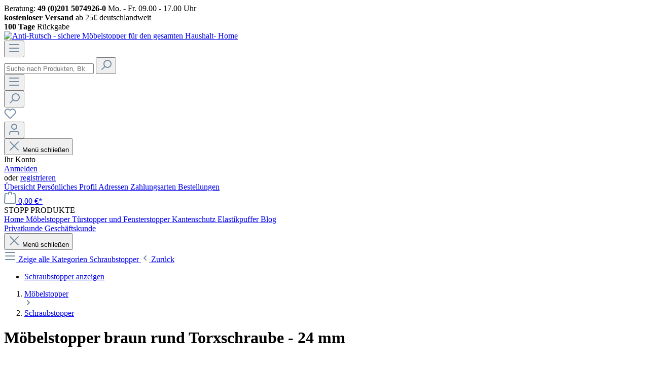

--- FILE ---
content_type: text/html; charset=UTF-8
request_url: https://stopstore.de/moebelstopper-zum-schrauben-24mm-torx-braun
body_size: 18187
content:

<!DOCTYPE html>

<html lang="de-DE"
      itemscope="itemscope"
      >

                            
    <head>
                    
    
                                        <meta charset="utf-8">
            
    <!-- WbmTagManagerAnalytics Head Snippet Start -->
            <script id="wbmTagMangerDefine" type="text/javascript">
            let gtmIsTrackingProductClicks = Boolean(),
                gtmIsTrackingAddToWishlistClicks = Boolean(),
                gtmContainerId = 'GTM-MSGXDLH',
                hasSWConsentSupport = Boolean(Number(1));
            window.wbmScriptIsSet = false;
            window.dataLayer = window.dataLayer || [];
            window.dataLayer.push({"event":"user","id":null});
        </script>
        <script id="wbmTagMangerDataLayer" type="text/javascript">
            window.dataLayer.push({ ecommerce: null });
            window.dataLayer.push({"google_tag_params":{"ecomm_prodid":"TESSA-24BT","ecomm_pagetype":"product"}});

            
            var onEventDataLayer = JSON.parse('{"event":"view_item","ecommerce":{"value":0.79,"items":[{"item_category":"Schraubstopper","price":0.79,"item_brand":"AFUNA GmbH-Filzgleiter-Systeme","item_id":"TESSA-24BT","item_name":"M\u00f6belstopper braun rund Torxschraube - 24 mm","item_variant":"24 mm;Torx;braun"}],"currency":"EUR"}}');
                    </script>                        <script id="wbmTagManger" type="text/javascript">
            function getCookie(name) {
                var cookieMatch = document.cookie.match(name + '=(.*?)(;|$)');
                return cookieMatch && decodeURI(cookieMatch[1]);
            }

            var gtmCookieSet = getCookie('wbm-tagmanager-enabled');
            
            var googleTag = function(w,d,s,l,i){w[l]=w[l]||[];w[l].push({'gtm.start':new Date().getTime(),event:'gtm.js'});var f=d.getElementsByTagName(s)[0],j=d.createElement(s),dl=l!='dataLayer'?'&l='+l:'';j.async=true;j.src='https://www.googletagmanager.com/gtm.js?id='+i+dl+'';f.parentNode.insertBefore(j,f);};
            

            if (hasSWConsentSupport && gtmCookieSet === null) {
                window.wbmGoogleTagmanagerId = gtmContainerId;
                window.wbmScriptIsSet = false;
                window.googleTag = googleTag;
            } else {
                window.wbmScriptIsSet = true;
                googleTag(window, document, 'script', 'dataLayer', gtmContainerId);
                googleTag = null;
            }
        </script><!-- WbmTagManagerAnalytics Head Snippet End -->    
                            <meta name="viewport"
                      content="width=device-width, initial-scale=1, shrink-to-fit=no">
            
                            <meta name="author"
                      content="">
                <meta name="robots"
                      content="">
                <meta name="revisit-after"
                      content="15 days">
                <meta name="keywords"
                      content="">
                <meta name="description"
                      content="Möbelstopper zum Schrauben sind die ideale Wahl für Möbel mit Holzbeinen. Auf allen Bodenbelägen einsetzbar. Bestellen Sie jetzt bei AFUNA.">
            
                    
                        <meta property="og:type" content="product"/>
        
                    <meta property="og:site_name" content="StopStore"/>
        
                    <meta property="og:url" content="https://stopstore.de/moebelstopper-zum-schrauben-24mm-torx-braun"/>
        
                                    <meta property="og:title" content="Möbelstopper zum Schrauben | für Holzmöbel | AFUNA"/>
                    
                                    <meta property="og:description" content="Möbelstopper zum Schrauben sind die ideale Wahl für Möbel mit Holzbeinen. Auf allen Bodenbelägen einsetzbar. Bestellen Sie jetzt bei AFUNA."/>
                    
                                    <meta property="og:image" content="https://stopstore.de/media/12/2f/07/1630935844/stopper-mit-torxschraube.jpg"/>
                    
                                    <meta property="product:brand" content="AFUNA GmbH-Filzgleiter-Systeme"/>
                    
                                                            
            <meta property="product:price:amount"
                  content="0.67"/>
            <meta property="product:price:currency"
                  content="EUR"/>
        
                    <meta property="product:product_link" content="https://stopstore.de/moebelstopper-zum-schrauben-24mm-torx-braun"/>
        
                    <meta name="twitter:card" content="product"/>
        
                    <meta name="twitter:site" content="StopStore"/>
        
                                    <meta property="twitter:title" content="Möbelstopper zum Schrauben | für Holzmöbel | AFUNA"/>
                    
                                    <meta property="twitter:description" content="Möbelstopper zum Schrauben sind die ideale Wahl für Möbel mit Holzbeinen. Auf allen Bodenbelägen einsetzbar. Bestellen Sie jetzt bei AFUNA."/>
                    
                                    <meta property="twitter:image" content="https://stopstore.de/media/12/2f/07/1630935844/stopper-mit-torxschraube.jpg"/>
                        
                            <meta 
                      content="StopStore">
                <meta 
                      content="">
                <meta 
                      content="true">
                <meta 
                      content="/bundles/stopstoretheme/logo/stopstore-logo.png">
            


                                                

                
                    <script type="application/ld+json">
            [{"@context":"https:\/\/schema.org\/","@type":"Product","name":"M\u00f6belstopper braun rund Torxschraube - 24 mm","description":"Unsere Schraubstopper sind die ideale Wahl f\u00fcr viele Stuhlmodelle aus Holz. Der Stopper wird einfach unter die Stuhlbeine geschraubt und verhindert dank seiner hochwertigen Gummifl\u00e4che ein unerw\u00fcnschtes Verrutschen von St\u00fchlen oder anderen M\u00f6belst\u00fccken wie Tischen, Regalen oder Stehpulten. ","sku":"TESSA-24BT","mpn":"TESSA-24BT","brand":{"@type":"Brand","name":"AFUNA GmbH-Filzgleiter-Systeme"},"image":["https:\/\/stopstore.de\/media\/12\/2f\/07\/1630935844\/stopper-mit-torxschraube.jpg","https:\/\/stopstore.de\/media\/4a\/df\/e7\/1630935844\/moebelstopper-mit-schraube-am-stuhlbein.jpg"],"offers":[{"@type":"AggregateOffer","availability":"https:\/\/schema.org\/InStock","itemCondition":"https:\/\/schema.org\/NewCondition","priceCurrency":"EUR","priceValidUntil":"2025-11-22","url":"https:\/\/stopstore.de\/moebelstopper-zum-schrauben-24mm-torx-braun","lowPrice":0.67,"highPrice":0.79,"offerCount":4,"offers":[{"@type":"Offer","priceCurrency":"EUR","price":0.79,"availability":"https:\/\/schema.org\/InStock","itemCondition":"https:\/\/schema.org\/NewCondition","url":"https:\/\/stopstore.de\/moebelstopper-zum-schrauben-24mm-torx-braun","priceValidUntil":"2025-11-22"},{"@type":"Offer","priceCurrency":"EUR","price":0.75,"availability":"https:\/\/schema.org\/InStock","itemCondition":"https:\/\/schema.org\/NewCondition","url":"https:\/\/stopstore.de\/moebelstopper-zum-schrauben-24mm-torx-braun","priceValidUntil":"2025-11-22"},{"@type":"Offer","priceCurrency":"EUR","price":0.7,"availability":"https:\/\/schema.org\/InStock","itemCondition":"https:\/\/schema.org\/NewCondition","url":"https:\/\/stopstore.de\/moebelstopper-zum-schrauben-24mm-torx-braun","priceValidUntil":"2025-11-22"},{"@type":"Offer","priceCurrency":"EUR","price":0.67,"availability":"https:\/\/schema.org\/InStock","itemCondition":"https:\/\/schema.org\/NewCondition","url":"https:\/\/stopstore.de\/moebelstopper-zum-schrauben-24mm-torx-braun","priceValidUntil":"2025-11-22"}]}]},{"@context":"https:\/\/schema.org","@type":"BreadcrumbList","itemListElement":[{"@type":"ListItem","position":1,"name":"M\u00f6belstopper","item":"https:\/\/stopstore.de\/stopper-fuer-moebel"},{"@type":"ListItem","position":2,"name":"Schraubstopper","item":"https:\/\/stopstore.de\/schraubstopper"}]}]
        </script>
            



                    <link rel="shortcut icon"
                  href="/bundles/stopstoretheme/logo/favicon.gif">
        
                            
        <link rel="canonical" href="https://stopstore.de/moebelstopper-zum-schrauben-24mm-torx-braun">
                    <title>Möbelstopper zum Schrauben | für Holzmöbel | AFUNA</title>
    
                                                                        <link rel="stylesheet"
                      href="https://stopstore.de/theme/dada59be03a1424c5076ff851871cdc7/css/all.css?1754566997">
                                    
                        <script>
        window.features = {"V6_5_0_0":true,"v6.5.0.0":true,"V6_6_0_0":false,"v6.6.0.0":false,"VUE3":false,"vue3":false,"ES_MULTILINGUAL_INDEX":false,"es.multilingual.index":false,"STOCK_HANDLING":false,"stock.handling":false};
    </script>
        
                                <script type="text/javascript">
            var ia_tc = ""; // optional: name of the campaign
            var ia_sc = ""; // optional: name of the adgroup
            var ia_tp = "t23.intelliad.de";

            var loadAndExecute = function(url, clientId) {
                var scriptTag = document.createElement("script");
                scriptTag.type = "text/javascript";
                scriptTag.language = "javascript";
                scriptTag.async = true;
                scriptTag.defer = true;
                (document.getElementsByTagName("body")[0] || document.getElementsByTagName("head")[0]).appendChild(scriptTag);
                scriptTag.src = url;
                scriptTag.onload = function(){iahfpc(clientId, false);};
            };
            loadAndExecute("//t13.intelliad.de/hfpc.min.js", "3353037373136323131303");
        </script>
                                            

                            
            
                
                                    <script>
                    window.useDefaultCookieConsent = true;
                </script>
                    
                                <script>
                window.activeNavigationId = '6271b72be837403e9c5729135fba5b00';
                window.router = {
                    'frontend.cart.offcanvas': '/checkout/offcanvas',
                    'frontend.cookie.offcanvas': '/cookie/offcanvas',
                    'frontend.checkout.finish.page': '/checkout/finish',
                    'frontend.checkout.info': '/widgets/checkout/info',
                    'frontend.menu.offcanvas': '/widgets/menu/offcanvas',
                    'frontend.cms.page': '/widgets/cms',
                    'frontend.cms.navigation.page': '/widgets/cms/navigation',
                    'frontend.account.addressbook': '/widgets/account/address-book',
                    'frontend.country.country-data': '/country/country-state-data',
                    'frontend.app-system.generate-token': '/app-system/Placeholder/generate-token',
                    };
                window.salesChannelId = 'a13e3bf0b3884d5999db14c1793b3a94';
            </script>
        
                                <script>
                
                window.breakpoints = {"xs":0,"sm":576,"md":768,"lg":992,"xl":1200};
            </script>
        
                                    <script>
                    window.customerLoggedInState = 0;

                    window.wishlistEnabled = 1;
                </script>
                    
                            <script src="https://stopstore.de/bundles/stopstoretheme/jquery-3.5.1.slim.min.js?1707397874"></script>
    
                                                            <script type="text/javascript" src="https://stopstore.de/theme/dada59be03a1424c5076ff851871cdc7/js/all.js?1754566997" defer></script>
                                    

    
    
        </head>

    <body class="is-ctl-product is-act-index">

                                    <noscript>
                <iframe src="https://www.googletagmanager.com/ns.html?id=GTM-MSGXDLH"
                        height="0" width="0" style="display:none;visibility:hidden"></iframe>
            </noscript>
                            <noscript class="noscript-main">
                
    <div role="alert"
         class="alert alert-info alert-has-icon">
                                                                        
                                                            <span class="icon icon-info">
                        <svg xmlns="http://www.w3.org/2000/svg" xmlns:xlink="http://www.w3.org/1999/xlink" width="24" height="24" viewBox="0 0 24 24"><defs><path d="M12 7c.5523 0 1 .4477 1 1s-.4477 1-1 1-1-.4477-1-1 .4477-1 1-1zm1 9c0 .5523-.4477 1-1 1s-1-.4477-1-1v-5c0-.5523.4477-1 1-1s1 .4477 1 1v5zm11-4c0 6.6274-5.3726 12-12 12S0 18.6274 0 12 5.3726 0 12 0s12 5.3726 12 12zM12 2C6.4772 2 2 6.4772 2 12s4.4772 10 10 10 10-4.4772 10-10S17.5228 2 12 2z" id="icons-default-info" /></defs><use xlink:href="#icons-default-info" fill="#758CA3" fill-rule="evenodd" /></svg>
        </span>
                                                        
                                    
                    <div class="alert-content-container">
                                                    
                                    <div class="alert-content">
                                                    Um unseren Shop in vollem Umfang nutzen zu können, empfehlen wir Ihnen Javascript in Ihrem Browser zu aktivieren.
                                            </div>
                
                                                                </div>
            </div>
            </noscript>
        

                    <header class="header-main">
                        <div class="top-bar d-none d-lg-flex align-items-center">
        <div class="d-flex justify-content-between top-bar-info flex-grow-1 mr-5">
            <div class="top-bar-block1">Beratung: <b>49 (0)201 5074926-0</b> Mo. - Fr. 09.00 - 17.00 Uhr</div>
            <div class="top-bar-block2"><b>kostenloser Versand</b> ab 25€ deutschlandweit</div>
            <div class="top-bar-block3"><b>100 Tage </b> Rückgabe</div>
        </div>
        <nav class="top-bar-nav">
                                                    
    
            
                                            
                        </nav>
    </div>
    <div class="container">
            
            <div class="row align-items-center header-row">
                            <div class="col-12 col-lg-auto header-logo-col">
                        <div class="header-logo-main">
                    <a class="header-logo-main-link"
               href="/"
               title="Anti-Rutsch - sichere Möbelstopper für den gesamten Haushalt- Home">
                                    <picture class="header-logo-picture">
                                                                                
                                                                            
                                                                                    <img src="/bundles/stopstoretheme/logo/stopstore-logo.png"
                                     alt="Anti-Rutsch - sichere Möbelstopper für den gesamten Haushalt- Home"
                                     class="img-fluid header-logo-main-img">
                                                                        </picture>
                            </a>
            </div>
                </div>
            
                            <div class="col-12 order-2 col-sm order-sm-1 header-search-col">
                    <div class="row">
                        <div class="col-sm-auto d-none d-sm-block d-lg-none">
                                                            <div class="nav-main-toggle">
                                                                            <button
                                            class="btn nav-main-toggle-btn header-actions-btn"
                                            type="button"
                                                                                                                                        data-offcanvas-menu="true"
                                                                                        aria-label="Menü"
                                        >
                                                                                                    <span class="icon icon-stack">
                        <svg xmlns="http://www.w3.org/2000/svg" xmlns:xlink="http://www.w3.org/1999/xlink" width="24" height="24" viewBox="0 0 24 24"><defs><path d="M3 13c-.5523 0-1-.4477-1-1s.4477-1 1-1h18c.5523 0 1 .4477 1 1s-.4477 1-1 1H3zm0-7c-.5523 0-1-.4477-1-1s.4477-1 1-1h18c.5523 0 1 .4477 1 1s-.4477 1-1 1H3zm0 14c-.5523 0-1-.4477-1-1s.4477-1 1-1h18c.5523 0 1 .4477 1 1s-.4477 1-1 1H3z" id="icons-default-stack" /></defs><use xlink:href="#icons-default-stack" fill="#758CA3" fill-rule="evenodd" /></svg>
        </span>
                                                                                        </button>
                                                                    </div>
                                                    </div>
                        <div class="col">
                            
                <div class="collapse"
         id="searchCollapse">
        <div class="header-search">
            <form action="/search"
                  method="get"
                                                          data-search-form="true"
                                    data-search-widget-options='{&quot;searchWidgetMinChars&quot;:2}'
                  data-url="/suggest?search="
                  class="header-search-form">
                                                            <div class="input-group">
                                                    <input type="search"
                                   name="search"
                                   class="form-control header-search-input"
                                   autocomplete="off"
                                   autocapitalize="off"
                                   placeholder="Suche nach Produkten, Blogeinträgen, Autoren..."
                                   aria-label="Suche nach Produkten, Blogeinträgen, Autoren..."
                                   value=""
                            >
                        
                                                    <button type="submit"
                                    class="btn header-search-btn"
                                    aria-label="Suchen">
                                <span class="header-search-icon">
                                            <span class="icon icon-search">
                        <svg xmlns="http://www.w3.org/2000/svg" xmlns:xlink="http://www.w3.org/1999/xlink" width="24" height="24" viewBox="0 0 24 24"><defs><path d="M10.0944 16.3199 4.707 21.707c-.3905.3905-1.0237.3905-1.4142 0-.3905-.3905-.3905-1.0237 0-1.4142L8.68 14.9056C7.6271 13.551 7 11.8487 7 10c0-4.4183 3.5817-8 8-8s8 3.5817 8 8-3.5817 8-8 8c-1.8487 0-3.551-.627-4.9056-1.6801zM15 16c3.3137 0 6-2.6863 6-6s-2.6863-6-6-6-6 2.6863-6 6 2.6863 6 6 6z" id="icons-default-search" /></defs><use xlink:href="#icons-default-search" fill="#758CA3" fill-rule="evenodd" /></svg>
        </span>
                                    </span>
                            </button>
                                            </div>
                
                                </form>
        </div>
    </div>

                            </div>
                    </div>
                </div>
            
                            <div class="col-12 order-1 col-sm-auto order-sm-2 header-actions-col">
                    <div class="row g-0">
                                                    <div class="col d-sm-none">
                                <div class="menu-button">
                                                                            <button
                                            class="btn nav-main-toggle-btn header-actions-btn"
                                            type="button"
                                                                                                                                        data-offcanvas-menu="true"
                                                                                        aria-label="Menü"
                                        >
                                                                                                    <span class="icon icon-stack">
                        <svg xmlns="http://www.w3.org/2000/svg" xmlns:xlink="http://www.w3.org/1999/xlink" width="24" height="24" viewBox="0 0 24 24"><use xlink:href="#icons-default-stack" fill="#758CA3" fill-rule="evenodd" /></svg>
        </span>
                                                                                        </button>
                                                                    </div>
                            </div>
                        
                                                    <div class="col-auto d-sm-none">
                                <div class="search-toggle">
                                    <button class="btn header-actions-btn search-toggle-btn js-search-toggle-btn collapsed"
                                            type="button"
                                            data-bs-toggle="collapse"
                                            data-bs-target="#searchCollapse"
                                            aria-expanded="false"
                                            aria-controls="searchCollapse"
                                            aria-label="Suchen">
                                                <span class="icon icon-search">
                        <svg xmlns="http://www.w3.org/2000/svg" xmlns:xlink="http://www.w3.org/1999/xlink" width="24" height="24" viewBox="0 0 24 24"><use xlink:href="#icons-default-search" fill="#758CA3" fill-rule="evenodd" /></svg>
        </span>
                                        </button>
                                </div>
                            </div>
                        
                                                                                    <div class="col-auto">
                                    <div class="header-wishlist">
                                        <a class="btn header-wishlist-btn header-actions-btn"
                                           href="/wishlist"
                                           title="Merkzettel"
                                           aria-label="Merkzettel">
                                                
            <span class="header-wishlist-icon">
                    <span class="icon icon-heart">
                        <svg xmlns="http://www.w3.org/2000/svg" xmlns:xlink="http://www.w3.org/1999/xlink" width="24" height="24" viewBox="0 0 24 24"><defs><path d="M20.0139 12.2998c1.8224-1.8224 1.8224-4.7772 0-6.5996-1.8225-1.8225-4.7772-1.8225-6.5997 0L12 7.1144l-1.4142-1.4142c-1.8225-1.8225-4.7772-1.8225-6.5997 0-1.8224 1.8224-1.8224 4.7772 0 6.5996l7.519 7.519a.7.7 0 0 0 .9899 0l7.5189-7.519zm1.4142 1.4142-7.519 7.519c-1.0543 1.0544-2.7639 1.0544-3.8183 0L2.572 13.714c-2.6035-2.6035-2.6035-6.8245 0-9.428 2.6035-2.6035 6.8246-2.6035 9.4281 0 2.6035-2.6035 6.8246-2.6035 9.428 0 2.6036 2.6035 2.6036 6.8245 0 9.428z" id="icons-default-heart" /></defs><use xlink:href="#icons-default-heart" fill="#758CA3" fill-rule="evenodd" /></svg>
        </span>
            </span>
    
    
    
    <span class="badge bg-primary header-wishlist-badge"
          id="wishlist-basket"
          data-wishlist-storage="true"
          data-wishlist-storage-options="{&quot;listPath&quot;:&quot;\/wishlist\/list&quot;,&quot;mergePath&quot;:&quot;\/wishlist\/merge&quot;,&quot;pageletPath&quot;:&quot;\/wishlist\/merge\/pagelet&quot;}"
          data-wishlist-widget="true"
          data-wishlist-widget-options="{&quot;showCounter&quot;:true}"
    ></span>
                                        </a>
                                    </div>
                                </div>
                                                    
                                                    <div class="col-auto">
                                <div class="account-menu">
                                        <div class="dropdown">
                    <button class="btn account-menu-btn header-actions-btn"
                    type="button"
                    id="accountWidget"
                                                                data-offcanvas-account-menu="true"
                                        data-bs-toggle="dropdown"
                    aria-haspopup="true"
                    aria-expanded="false"
                    aria-label="Ihr Konto"
                    title="Ihr Konto">
                        <span class="icon icon-avatar">
                        <svg xmlns="http://www.w3.org/2000/svg" xmlns:xlink="http://www.w3.org/1999/xlink" width="24" height="24" viewBox="0 0 24 24"><defs><path d="M12 3C9.7909 3 8 4.7909 8 7c0 2.2091 1.7909 4 4 4 2.2091 0 4-1.7909 4-4 0-2.2091-1.7909-4-4-4zm0-2c3.3137 0 6 2.6863 6 6s-2.6863 6-6 6-6-2.6863-6-6 2.6863-6 6-6zM4 22.099c0 .5523-.4477 1-1 1s-1-.4477-1-1V20c0-2.7614 2.2386-5 5-5h10.0007c2.7614 0 5 2.2386 5 5v2.099c0 .5523-.4477 1-1 1s-1-.4477-1-1V20c0-1.6569-1.3431-3-3-3H7c-1.6569 0-3 1.3431-3 3v2.099z" id="icons-default-avatar" /></defs><use xlink:href="#icons-default-avatar" fill="#758CA3" fill-rule="evenodd" /></svg>
        </span>
                </button>
        
                    <div class="dropdown-menu dropdown-menu-end account-menu-dropdown js-account-menu-dropdown"
                 aria-labelledby="accountWidget">
                

        
            <div class="offcanvas-header">
                            <button class="btn btn-light offcanvas-close js-offcanvas-close">
                                                    <span class="icon icon-x icon-sm">
                        <svg xmlns="http://www.w3.org/2000/svg" xmlns:xlink="http://www.w3.org/1999/xlink" width="24" height="24" viewBox="0 0 24 24"><defs><path d="m10.5858 12-7.293-7.2929c-.3904-.3905-.3904-1.0237 0-1.4142.3906-.3905 1.0238-.3905 1.4143 0L12 10.5858l7.2929-7.293c.3905-.3904 1.0237-.3904 1.4142 0 .3905.3906.3905 1.0238 0 1.4143L13.4142 12l7.293 7.2929c.3904.3905.3904 1.0237 0 1.4142-.3906.3905-1.0238.3905-1.4143 0L12 13.4142l-7.2929 7.293c-.3905.3904-1.0237.3904-1.4142 0-.3905-.3906-.3905-1.0238 0-1.4143L10.5858 12z" id="icons-default-x" /></defs><use xlink:href="#icons-default-x" fill="#758CA3" fill-rule="evenodd" /></svg>
        </span>
                        
                                            Menü schließen
                                    </button>
                    </div>
    
            <div class="offcanvas-body">
                <div class="account-menu">
                                    <div class="dropdown-header account-menu-header">
                    Ihr Konto
                </div>
                    
                                    <div class="account-menu-login">
                                            <a href="/account/login"
                           title="Anmelden"
                           class="btn btn-primary account-menu-login-button">
                            Anmelden
                        </a>
                    
                                            <div class="account-menu-register">
                            oder <a href="/account/login"
                                                                            title="Registrieren">registrieren</a>
                        </div>
                                    </div>
                    
                    <div class="account-menu-links">
                    <div class="header-account-menu">
        <div class="card account-menu-inner">
                                        
                                                <div class="list-group list-group-flush account-aside-list-group">
                                                                                    <a href="/account"
                                   title="Übersicht"
                                   class="list-group-item list-group-item-action account-aside-item">
                                    Übersicht
                                </a>
                            
                                                            <a href="/account/profile"
                                   title="Persönliches Profil"
                                   class="list-group-item list-group-item-action account-aside-item">
                                    Persönliches Profil
                                </a>
                            
                                                            <a href="/account/address"
                                   title="Adressen"
                                   class="list-group-item list-group-item-action account-aside-item">
                                    Adressen
                                </a>
                            
                                                            <a href="/account/payment"
                                   title="Zahlungsarten"
                                   class="list-group-item list-group-item-action account-aside-item">
                                    Zahlungsarten
                                </a>
                            
                                                            <a href="/account/order"
                                   title="Bestellungen"
                                   class="list-group-item list-group-item-action account-aside-item">
                                    Bestellungen
                                </a>
                                                                        </div>
                            
                                                </div>
    </div>
            </div>
            </div>
        </div>
                </div>
            </div>
                                </div>
                            </div>
                        
                                                    <div class="col-auto">
                                <div
                                    class="header-cart"
                                                                                                                data-offcanvas-cart="true"
                                                                    >
                                    <a class="btn header-cart-btn header-actions-btn"
                                       href="/checkout/cart"
                                       data-cart-widget="true"
                                       title="Warenkorb"
                                       aria-label="Warenkorb">
                                            <span class="header-cart-icon">
                <span class="icon icon-bag">
                        <svg xmlns="http://www.w3.org/2000/svg" xmlns:xlink="http://www.w3.org/1999/xlink" width="24" height="24" viewBox="0 0 24 24"><defs><path d="M5.892 3c.5523 0 1 .4477 1 1s-.4477 1-1 1H3.7895a1 1 0 0 0-.9986.9475l-.7895 15c-.029.5515.3946 1.0221.9987 1.0525h17.8102c.5523 0 1-.4477.9986-1.0525l-.7895-15A1 1 0 0 0 20.0208 5H17.892c-.5523 0-1-.4477-1-1s.4477-1 1-1h2.1288c1.5956 0 2.912 1.249 2.9959 2.8423l.7894 15c.0035.0788.0035.0788.0042.1577 0 1.6569-1.3432 3-3 3H3c-.079-.0007-.079-.0007-.1577-.0041-1.6546-.0871-2.9253-1.499-2.8382-3.1536l.7895-15C.8775 4.249 2.1939 3 3.7895 3H5.892zm4 2c0 .5523-.4477 1-1 1s-1-.4477-1-1V3c0-1.6569 1.3432-3 3-3h2c1.6569 0 3 1.3431 3 3v2c0 .5523-.4477 1-1 1s-1-.4477-1-1V3c0-.5523-.4477-1-1-1h-2c-.5523 0-1 .4477-1 1v2z" id="icons-default-bag" /></defs><use xlink:href="#icons-default-bag" fill="#758CA3" fill-rule="evenodd" /></svg>
        </span>
        </span>
        <span class="header-cart-total">
        0,00 €*
    </span>
                                    </a>
                                </div>
                            </div>
                                            </div>
                </div>
                    </div>
        </div>
            </header>
        
                    <div class="nav-main">
                                        <div class="stopstore-navigation-wrapper container d-flex justify-content-between align-items-center">
        <div class="stopstore-navigation collapsed">
            <div class="btn-navigation-dropdown d-flex justify-content-between align-items-center">
                <div class="text">
                    <span class="mr-1">STOPP</span>
                    <span class="text-secondary">PRODUKTE</span>
                </div>
                <div class="btn btn-arrow"></div>
            </div>
            <div class="navigation-dropdown">
                <nav
                        itemscope="itemscope"
                        >

                                                                                                
                        
                                                                                    <a class="nav-link main-navigation-link home-link"
                                   href="/"
                                   
                                   title="Home">
                                    <span >Home</span>
                                </a>
                                                    
                                                                                
                                                                                                <a class="nav-link main-navigation-link active"
                                       href="https://stopstore.de/stopper-fuer-moebel"
                                       
                                       data-flyout-menu-trigger="99e21dcc52814fa4a40e0559087a4759"                                                                                   title="Möbelstopper">
                                        <span >Möbelstopper</span>
                                    </a>
                                                                                                                                            
                                                                                                <a class="nav-link main-navigation-link"
                                       href="https://stopstore.de/tuerstopper-und-fensterstopper"
                                       
                                       data-flyout-menu-trigger="054f6830d7a44603ae7f74cd20f06832"                                                                                   title="Türstopper und Fensterstopper">
                                        <span >Türstopper und Fensterstopper</span>
                                    </a>
                                                                                                                                            
                                                                                                <a class="nav-link main-navigation-link"
                                       href="https://stopstore.de/kantenschutz-selbstklebend"
                                       
                                       data-flyout-menu-trigger="04499dec49e04547882a4429d54d6c88"                                                                                   title="Kantenschutz">
                                        <span >Kantenschutz</span>
                                    </a>
                                                                                                                                            
                                                                                                <a class="nav-link main-navigation-link"
                                       href="https://stopstore.de/selbstklebende-elastikpuffer"
                                       
                                       data-flyout-menu-trigger="d56b0f29d7a7417f8f676b6c1d821e77"                                                                                   title="Elastikpuffer">
                                        <span >Elastikpuffer</span>
                                    </a>
                                                                                                                                            
                                                                                                <a class="nav-link main-navigation-link"
                                       href="https://stopstore.de/blog/"
                                       
                                                                                                                          title="Blog">
                                        <span >Blog</span>
                                    </a>
                                                                                                                        </nav>
            </div>
        </div>
                <div class="customer-group-switch-wrapper">
                                                
                                            <a href="?customerGroupId=cfbd5018d38d41d8adca10d94fc8bdd6" class="active">
                                                        Privatkunde
                        </a>
                                            <a href="?customerGroupId=09855249d933406bb8537428ca6a5005" class="">
                            <span class="separator"></span>                            Geschäftskunde
                        </a>
                                                        </div>
    </div>
                            </div>
        
                                    <div class="d-none js-navigation-offcanvas-initial-content">
                                            

        
            <div class="offcanvas-header">
                            <button class="btn btn-light offcanvas-close js-offcanvas-close">
                                                    <span class="icon icon-x icon-sm">
                        <svg xmlns="http://www.w3.org/2000/svg" xmlns:xlink="http://www.w3.org/1999/xlink" width="24" height="24" viewBox="0 0 24 24"><use xlink:href="#icons-default-x" fill="#758CA3" fill-rule="evenodd" /></svg>
        </span>
                        
                                            Menü schließen
                                    </button>
                    </div>
    
            <div class="offcanvas-body">
                        <nav class="nav navigation-offcanvas-actions">
                                        
    
            
                                
                        </nav>
    
    
    <div class="navigation-offcanvas-container js-navigation-offcanvas">
        <div class="navigation-offcanvas-overlay-content js-navigation-offcanvas-overlay-content">
                                <a class="nav-item nav-link is-home-link navigation-offcanvas-link js-navigation-offcanvas-link"
       href="/widgets/menu/offcanvas"
       
       title="Zeige alle Kategorien">
                    <span class="navigation-offcanvas-link-icon js-navigation-offcanvas-loading-icon">
                        <span class="icon icon-stack">
                        <svg xmlns="http://www.w3.org/2000/svg" xmlns:xlink="http://www.w3.org/1999/xlink" width="24" height="24" viewBox="0 0 24 24"><use xlink:href="#icons-default-stack" fill="#758CA3" fill-rule="evenodd" /></svg>
        </span>
                </span>
            <span >
                Zeige alle Kategorien
            </span>
            </a>

                    <a class="nav-item nav-link navigation-offcanvas-headline"
       href="https://stopstore.de/schraubstopper"
              >
                    <span >
                Schraubstopper
            </span>
            </a>

                    
<a class="nav-item nav-link is-back-link navigation-offcanvas-link js-navigation-offcanvas-link"
   href="/widgets/menu/offcanvas?navigationId=99e21dcc52814fa4a40e0559087a4759"
   
   title="Zurück">
            <span class="navigation-offcanvas-link-icon js-navigation-offcanvas-loading-icon">
                                    <span class="icon icon-arrow-medium-left icon-sm">
                        <svg xmlns="http://www.w3.org/2000/svg" xmlns:xlink="http://www.w3.org/1999/xlink" width="16" height="16" viewBox="0 0 16 16"><defs><path id="icons-solid-arrow-medium-left" d="M4.7071 5.2929c-.3905-.3905-1.0237-.3905-1.4142 0-.3905.3905-.3905 1.0237 0 1.4142l4 4c.3905.3905 1.0237.3905 1.4142 0l4-4c.3905-.3905.3905-1.0237 0-1.4142-.3905-.3905-1.0237-.3905-1.4142 0L8 8.5858l-3.2929-3.293z" /></defs><use transform="matrix(0 -1 -1 0 16 16)" xlink:href="#icons-solid-arrow-medium-left" fill="#758CA3" fill-rule="evenodd" /></svg>
        </span>
                        </span>

        <span >
            Zurück
        </span>
    </a>
            
            <ul class="list-unstyled navigation-offcanvas-list">
                                    <li class="navigation-offcanvas-list-item">
            <a class="nav-item nav-link navigation-offcanvas-link is-current-category"
           href="https://stopstore.de/schraubstopper"
           
                      title="Schraubstopper">
                            <span >
                    Schraubstopper anzeigen
                </span>
                    </a>
    </li>
                
                                            </ul>
        </div>
    </div>
        </div>
                                        </div>
                    
                    <main class="content-main">
                                            <div class="flashbags container">
                                            </div>
                

                                    <div class="container">
                                                    <div class="container-main">
                                                            
        
                    <nav aria-label="breadcrumb">
                                    <ol class="breadcrumb"
                        itemscope
                        >
                                                                                
                                    
        
                        
                    <li class="breadcrumb-item"
    >
            <a href="https://stopstore.de/stopper-fuer-moebel"
           class="breadcrumb-link "
           title="Möbelstopper"
                      >
            <link 
                  href="https://stopstore.de/stopper-fuer-moebel"/>
            <span class="breadcrumb-title" >Möbelstopper</span>
        </a>
        <meta  content="99e21dcc52814fa4a40e0559087a4759"/>
    </li>
    
                        
                                                                                                <div class="breadcrumb-placeholder">
                                                <span class="icon icon-arrow-medium-right icon-fluid">
                        <svg xmlns="http://www.w3.org/2000/svg" xmlns:xlink="http://www.w3.org/1999/xlink" width="16" height="16" viewBox="0 0 16 16"><defs><path id="icons-solid-arrow-medium-right" d="M4.7071 5.2929c-.3905-.3905-1.0237-.3905-1.4142 0-.3905.3905-.3905 1.0237 0 1.4142l4 4c.3905.3905 1.0237.3905 1.4142 0l4-4c.3905-.3905.3905-1.0237 0-1.4142-.3905-.3905-1.0237-.3905-1.4142 0L8 8.5858l-3.2929-3.293z" /></defs><use transform="rotate(-90 8 8)" xlink:href="#icons-solid-arrow-medium-right" fill="#758CA3" fill-rule="evenodd" /></svg>
        </span>
                                        </div>
                                                                                                                                            
                                    
        
                        
                    <li class="breadcrumb-item"
    aria-current="page">
            <a href="https://stopstore.de/schraubstopper"
           class="breadcrumb-link  is-active"
           title="Schraubstopper"
                      >
            <link 
                  href="https://stopstore.de/schraubstopper"/>
            <span class="breadcrumb-title" >Schraubstopper</span>
        </a>
        <meta  content="6271b72be837403e9c5729135fba5b00"/>
    </li>
    
                        
                                                                                                                                    </ol>
                            </nav>
            
                                        
        <div class="product-detail"
             itemscope
             >
                                                <div class="product-detail-content">
                                                    <div class="row align-items-center product-detail-headline">
                                            <div class="col product-detail-name-container">
                            <h1 class="product-detail-name"
                    >
                    Möbelstopper braun rund Torxschraube - 24 mm
                </h1>
                    </div>
    
                                    </div>
                        
                        
                                                    <div class="row product-detail-main">
                                                                    <div class="col-lg-7 product-detail-media">
                                                                                            
    
        
            
    
    
                
    
    <div class="cms-element-">
                    
                
                                                    
                                    <div class="row gallery-slider-row is-loading js-gallery-zoom-modal-container"
                                                            data-magnifier="true"
                                                                                        data-magnifier-options='{"keepAspectRatioOnZoom":false}'
                                                                                        data-gallery-slider="true"
                                data-gallery-slider-options='{&quot;slider&quot;:{&quot;navPosition&quot;:&quot;bottom&quot;,&quot;speed&quot;:500,&quot;gutter&quot;:5,&quot;controls&quot;:true,&quot;autoHeight&quot;:false,&quot;startIndex&quot;:1},&quot;thumbnailSlider&quot;:{&quot;items&quot;:5,&quot;slideBy&quot;:4,&quot;controls&quot;:true,&quot;startIndex&quot;:1,&quot;responsive&quot;:{&quot;xs&quot;:{&quot;enabled&quot;:false,&quot;controls&quot;:false},&quot;sm&quot;:{&quot;enabled&quot;:false,&quot;controls&quot;:false},&quot;md&quot;:{&quot;axis&quot;:&quot;vertical&quot;},&quot;lg&quot;:{&quot;axis&quot;:&quot;vertical&quot;},&quot;xl&quot;:{&quot;axis&quot;:&quot;vertical&quot;},&quot;xxl&quot;:{&quot;axis&quot;:&quot;vertical&quot;}}}}'
                            >

                                                    <div class="gallery-slider-col col order-1 order-md-2"
                                 data-zoom-modal="true">
                                                                <div class="base-slider gallery-slider">
                                                                                                                                                                                                                            <div class="gallery-slider-container"
                                                         data-gallery-slider-container="true">
                                                                                                                                                                                                                                                        <div class="gallery-slider-item-container">
                                                                        <div class="gallery-slider-item is-contain js-magnifier-container" style="min-height: 430px">
                                                                            
                                                                                                                                                                                                                                        
                                                                                                                                                                                                                                        
                                                                                                
                        
                        
    
    
    
                    
                
        
                
                    
            <img src="https://stopstore.de/media/12/2f/07/1630935844/stopper-mit-torxschraube.jpg"                             srcset="https://stopstore.de/thumbnail/12/2f/07/1630935844/stopper-mit-torxschraube_1920x1920.jpg 1920w, https://stopstore.de/thumbnail/12/2f/07/1630935844/stopper-mit-torxschraube_400x400.jpg 400w, https://stopstore.de/thumbnail/12/2f/07/1630935844/stopper-mit-torxschraube_800x800.jpg 800w"                                          class="img-fluid gallery-slider-image magnifier-image js-magnifier-image" alt="Möbelstopper braun rund Torxschraube - 24 mm" title="Möbelstopper braun rund Torxschraube - 24 mm" data-full-image="https://stopstore.de/media/12/2f/07/1630935844/stopper-mit-torxschraube.jpg" data-object-fit="contain"  loading="eager"        />
                                                                            </div>
                                                                    </div>
                                                                                                                                                                                                                                                                <div class="gallery-slider-item-container">
                                                                        <div class="gallery-slider-item is-contain js-magnifier-container" style="min-height: 430px">
                                                                            
                                                                                                                                                                                                                                        
                                                                                                                                                                                                                                        
                                                                                                
                        
                        
    
    
    
                    
                
        
                
                    
            <img src="https://stopstore.de/media/4a/df/e7/1630935844/moebelstopper-mit-schraube-am-stuhlbein.jpg"                             srcset="https://stopstore.de/thumbnail/4a/df/e7/1630935844/moebelstopper-mit-schraube-am-stuhlbein_400x400.jpg 400w, https://stopstore.de/thumbnail/4a/df/e7/1630935844/moebelstopper-mit-schraube-am-stuhlbein_800x800.jpg 800w, https://stopstore.de/thumbnail/4a/df/e7/1630935844/moebelstopper-mit-schraube-am-stuhlbein_1920x1920.jpg 1920w"                                          class="img-fluid gallery-slider-image magnifier-image js-magnifier-image" alt="Möbelstopper braun rund Torxschraube - 24 mm" title="Möbelstopper braun rund Torxschraube - 24 mm" data-full-image="https://stopstore.de/media/4a/df/e7/1630935844/moebelstopper-mit-schraube-am-stuhlbein.jpg" data-object-fit="contain"  loading="eager"        />
                                                                            </div>
                                                                    </div>
                                                                                                                                                                                                                                        </div>
                                                
                                                                                                                                                            <div class="gallery-slider-controls"
                                                             data-gallery-slider-controls="true">
                                                                                                                                                                                                <button class="base-slider-controls-prev gallery-slider-controls-prev is-nav-prev-inside"
                                                                            aria-label="Vorheriges">
                                                                                                                                                            <span class="icon icon-arrow-head-left">
                        <svg xmlns="http://www.w3.org/2000/svg" xmlns:xlink="http://www.w3.org/1999/xlink" width="24" height="24" viewBox="0 0 24 24"><defs><path id="icons-default-arrow-head-left" d="m12.5 7.9142 10.2929 10.293c.3905.3904 1.0237.3904 1.4142 0 .3905-.3906.3905-1.0238 0-1.4143l-11-11c-.3905-.3905-1.0237-.3905-1.4142 0l-11 11c-.3905.3905-.3905 1.0237 0 1.4142.3905.3905 1.0237.3905 1.4142 0L12.5 7.9142z" /></defs><use transform="matrix(0 1 1 0 .5 -.5)" xlink:href="#icons-default-arrow-head-left" fill="#758CA3" fill-rule="evenodd" /></svg>
        </span>
                                                                                                                                                </button>
                                                                
                                                                                                                                    <button class="base-slider-controls-next gallery-slider-controls-next is-nav-next-inside"
                                                                            aria-label="Nächstes">
                                                                                                                                                            <span class="icon icon-arrow-head-right">
                        <svg xmlns="http://www.w3.org/2000/svg" xmlns:xlink="http://www.w3.org/1999/xlink" width="24" height="24" viewBox="0 0 24 24"><defs><path id="icons-default-arrow-head-right" d="m11.5 7.9142 10.2929 10.293c.3905.3904 1.0237.3904 1.4142 0 .3905-.3906.3905-1.0238 0-1.4143l-11-11c-.3905-.3905-1.0237-.3905-1.4142 0l-11 11c-.3905.3905-.3905 1.0237 0 1.4142.3905.3905 1.0237.3905 1.4142 0L11.5 7.9142z" /></defs><use transform="rotate(90 11.5 12)" xlink:href="#icons-default-arrow-head-right" fill="#758CA3" fill-rule="evenodd" /></svg>
        </span>
                                                                                                                                                </button>
                                                                                                                                                                                    </div>
                                                                                                                                                                                                                            
                                                                                                                        <div class="base-slider-dots ">
                                                                                                                                                                                                                        <button
                                                                class="base-slider-dot"
                                                                data-nav-dot="1"
                                                                aria-label="Zeige Bild 1 von 2"
                                                                tabindex="-1">
                                                            </button>
                                                                                                                                                                                                                                <button
                                                                class="base-slider-dot"
                                                                data-nav-dot="2"
                                                                aria-label="Zeige Bild 2 von 2"
                                                                tabindex="-1">
                                                            </button>
                                                                                                                                                                                                        </div>
                                                                                                            </div>
                            </div>
                        
                                                                                    <div class="gallery-slider-thumbnails-col col-0 col-md-auto order-2 order-md-1 is-left">
                                    <div class="gallery-slider-thumbnails-container">
                                                                                    <div class="gallery-slider-thumbnails"
                                                 data-gallery-slider-thumbnails="true">
                                                                                                                                                                                                                        <div class="gallery-slider-thumbnails-item">
                                                                                                                                    <div class="gallery-slider-thumbnails-item-inner">
                                                                        
                                                                                                                                                                                                                            
                                                                                            
                        
                        
    
    
    
                    
                
        
                
                    
            <img src="https://stopstore.de/media/12/2f/07/1630935844/stopper-mit-torxschraube.jpg"                             srcset="https://stopstore.de/thumbnail/12/2f/07/1630935844/stopper-mit-torxschraube_1920x1920.jpg 1920w, https://stopstore.de/thumbnail/12/2f/07/1630935844/stopper-mit-torxschraube_400x400.jpg 400w, https://stopstore.de/thumbnail/12/2f/07/1630935844/stopper-mit-torxschraube_800x800.jpg 800w"                                 sizes="200px"
                                         class="gallery-slider-thumbnails-image" alt="Möbelstopper braun rund Torxschraube - 24 mm" title="Möbelstopper braun rund Torxschraube - 24 mm"  loading="eager"        />
                                                                        </div>
                                                                                                                            </div>
                                                                                                                                                                                                                                <div class="gallery-slider-thumbnails-item">
                                                                                                                                    <div class="gallery-slider-thumbnails-item-inner">
                                                                        
                                                                                                                                                                                                                            
                                                                                            
                        
                        
    
    
    
                    
                
        
                
                    
            <img src="https://stopstore.de/media/4a/df/e7/1630935844/moebelstopper-mit-schraube-am-stuhlbein.jpg"                             srcset="https://stopstore.de/thumbnail/4a/df/e7/1630935844/moebelstopper-mit-schraube-am-stuhlbein_400x400.jpg 400w, https://stopstore.de/thumbnail/4a/df/e7/1630935844/moebelstopper-mit-schraube-am-stuhlbein_800x800.jpg 800w, https://stopstore.de/thumbnail/4a/df/e7/1630935844/moebelstopper-mit-schraube-am-stuhlbein_1920x1920.jpg 1920w"                                 sizes="200px"
                                         class="gallery-slider-thumbnails-image" alt="Möbelstopper braun rund Torxschraube - 24 mm" title="Möbelstopper braun rund Torxschraube - 24 mm"  loading="eager"        />
                                                                        </div>
                                                                                                                            </div>
                                                                                                                                                                                                        </div>
                                        
                                                                                    <div data-thumbnail-slider-controls="true" class="gallery-slider-thumbnails-controls">
                                                                                                    <button class="base-slider-controls-prev gallery-slider-thumbnails-controls-prev">
                                                                                                                            <span class="icon icon-arrow-head-up">
                        <svg xmlns="http://www.w3.org/2000/svg" xmlns:xlink="http://www.w3.org/1999/xlink" width="24" height="24" viewBox="0 0 24 24"><defs><path id="icons-default-arrow-head-up" d="m12 7.4142 10.2929 10.293c.3905.3904 1.0237.3904 1.4142 0 .3905-.3906.3905-1.0238 0-1.4143l-11-11c-.3905-.3905-1.0237-.3905-1.4142 0l-11 11c-.3905.3905-.3905 1.0237 0 1.4142.3905.3905 1.0237.3905 1.4142 0L12 7.4142z" /></defs><use xlink:href="#icons-default-arrow-head-up" fill="#758CA3" fill-rule="evenodd" /></svg>
        </span>
                                                                                                                </button>
                                                
                                                                                                    <button class="base-slider-controls-next gallery-slider-thumbnails-controls-next">
                                                                                                                            <span class="icon icon-arrow-head-down">
                        <svg xmlns="http://www.w3.org/2000/svg" xmlns:xlink="http://www.w3.org/1999/xlink" width="24" height="24" viewBox="0 0 24 24"><defs><path id="icons-default-arrow-head-down" d="m12 7.4142 10.2929 10.293c.3905.3904 1.0237.3904 1.4142 0 .3905-.3906.3905-1.0238 0-1.4143l-11-11c-.3905-.3905-1.0237-.3905-1.4142 0l-11 11c-.3905.3905-.3905 1.0237 0 1.4142.3905.3905 1.0237.3905 1.4142 0L12 7.4142z" /></defs><use transform="matrix(1 0 0 -1 0 23)" xlink:href="#icons-default-arrow-head-down" fill="#758CA3" fill-rule="evenodd" /></svg>
        </span>
                                                                                                                </button>
                                                                                            </div>
                                                                            </div>
                                </div>
                                                    
                                                                                    <div class="zoom-modal-wrapper">
                                                                            <div class="modal is-fullscreen zoom-modal js-zoom-modal"
                                             data-image-zoom-modal="true"
                                             tabindex="-1"
                                             role="dialog">
                                                                                            <div class="modal-dialog"
                                                     role="document">
                                                                                                            <div class="modal-content" data-modal-gallery-slider="true">
                                                                                                                            <button type="button"
                                                                        class="btn-close close"
                                                                        data-bs-dismiss="modal"
                                                                        aria-label="Close">
                                                                                                                                                                                                        </button>
                                                            
                                                                                                                            <div class="modal-body">

                                                                                                                                            <div class="zoom-modal-actions btn-group"
                                                                             role="group"
                                                                             aria-label="zoom actions">

                                                                                                                                                            <button class="btn btn-light image-zoom-btn js-image-zoom-out">
                                                                                                                                                                                    <span class="icon icon-minus-circle">
                        <svg xmlns="http://www.w3.org/2000/svg" xmlns:xlink="http://www.w3.org/1999/xlink" width="24" height="24" viewBox="0 0 24 24"><defs><path d="M24 12c0 6.6274-5.3726 12-12 12S0 18.6274 0 12 5.3726 0 12 0s12 5.3726 12 12zM12 2C6.4772 2 2 6.4772 2 12s4.4772 10 10 10 10-4.4772 10-10S17.5228 2 12 2zM7 13c-.5523 0-1-.4477-1-1s.4477-1 1-1h10c.5523 0 1 .4477 1 1s-.4477 1-1 1H7z" id="icons-default-minus-circle" /></defs><use xlink:href="#icons-default-minus-circle" fill="#758CA3" fill-rule="evenodd" /></svg>
        </span>
                                                                                                                                                                        </button>
                                                                            
                                                                                                                                                            <button class="btn btn-light image-zoom-btn js-image-zoom-reset">
                                                                                                                                                                                    <span class="icon icon-screen-minimize">
                        <svg xmlns="http://www.w3.org/2000/svg" xmlns:xlink="http://www.w3.org/1999/xlink" width="24" height="24" viewBox="0 0 24 24"><defs><path d="M18.4142 7H22c.5523 0 1 .4477 1 1s-.4477 1-1 1h-6c-.5523 0-1-.4477-1-1V2c0-.5523.4477-1 1-1s1 .4477 1 1v3.5858l5.2929-5.293c.3905-.3904 1.0237-.3904 1.4142 0 .3905.3906.3905 1.0238 0 1.4143L18.4142 7zM17 18.4142V22c0 .5523-.4477 1-1 1s-1-.4477-1-1v-6c0-.5523.4477-1 1-1h6c.5523 0 1 .4477 1 1s-.4477 1-1 1h-3.5858l5.293 5.2929c.3904.3905.3904 1.0237 0 1.4142-.3906.3905-1.0238.3905-1.4143 0L17 18.4142zM7 5.5858V2c0-.5523.4477-1 1-1s1 .4477 1 1v6c0 .5523-.4477 1-1 1H2c-.5523 0-1-.4477-1-1s.4477-1 1-1h3.5858L.2928 1.7071C-.0975 1.3166-.0975.6834.2929.293c.3906-.3905 1.0238-.3905 1.4143 0L7 5.5858zM5.5858 17H2c-.5523 0-1-.4477-1-1s.4477-1 1-1h6c.5523 0 1 .4477 1 1v6c0 .5523-.4477 1-1 1s-1-.4477-1-1v-3.5858l-5.2929 5.293c-.3905.3904-1.0237.3904-1.4142 0-.3905-.3906-.3905-1.0238 0-1.4143L5.5858 17z" id="icons-default-screen-minimize" /></defs><use xlink:href="#icons-default-screen-minimize" fill="#758CA3" fill-rule="evenodd" /></svg>
        </span>
                                                                                                                                                                        </button>
                                                                            
                                                                                                                                                            <button class="btn btn-light image-zoom-btn js-image-zoom-in">
                                                                                                                                                                                    <span class="icon icon-plus-circle">
                        <svg xmlns="http://www.w3.org/2000/svg" xmlns:xlink="http://www.w3.org/1999/xlink" width="24" height="24" viewBox="0 0 24 24"><defs><path d="M11 11V7c0-.5523.4477-1 1-1s1 .4477 1 1v4h4c.5523 0 1 .4477 1 1s-.4477 1-1 1h-4v4c0 .5523-.4477 1-1 1s-1-.4477-1-1v-4H7c-.5523 0-1-.4477-1-1s.4477-1 1-1h4zm1-9C6.4772 2 2 6.4772 2 12s4.4772 10 10 10 10-4.4772 10-10S17.5228 2 12 2zm12 10c0 6.6274-5.3726 12-12 12S0 18.6274 0 12 5.3726 0 12 0s12 5.3726 12 12z" id="icons-default-plus-circle" /></defs><use xlink:href="#icons-default-plus-circle" fill="#758CA3" fill-rule="evenodd" /></svg>
        </span>
                                                                                                                                                                        </button>
                                                                                                                                                    </div>
                                                                    
                                                                                                                                            <div class="gallery-slider"
                                                                             data-gallery-slider-container=true>
                                                                                                                                                                                                                                                                                                                                        <div class="gallery-slider-item">
                                                                                                                                                                                            <div class="image-zoom-container"
                                                                                                     data-image-zoom="true">
                                                                                                                                                                                                                    
            
            
    
    
    
                    
                
        
                
                    
            <img data-src="https://stopstore.de/media/12/2f/07/1630935844/stopper-mit-torxschraube.jpg"                             data-srcset="https://stopstore.de/media/12/2f/07/1630935844/stopper-mit-torxschraube.jpg 1921w, https://stopstore.de/thumbnail/12/2f/07/1630935844/stopper-mit-torxschraube_1920x1920.jpg 1920w, https://stopstore.de/thumbnail/12/2f/07/1630935844/stopper-mit-torxschraube_400x400.jpg 400w, https://stopstore.de/thumbnail/12/2f/07/1630935844/stopper-mit-torxschraube_800x800.jpg 800w"                                          class="gallery-slider-image js-image-zoom-element js-load-img" alt="Möbelstopper braun rund Torxschraube - 24 mm" title="Möbelstopper braun rund Torxschraube - 24 mm" loading="eager"        />
                                                                                                                                                                                                        </div>
                                                                                                                                                                                    </div>
                                                                                                                                                                                                                                                                                                                                                <div class="gallery-slider-item">
                                                                                                                                                                                            <div class="image-zoom-container"
                                                                                                     data-image-zoom="true">
                                                                                                                                                                                                                    
            
            
    
    
    
                    
                
        
                
                    
            <img data-src="https://stopstore.de/media/4a/df/e7/1630935844/moebelstopper-mit-schraube-am-stuhlbein.jpg"                             data-srcset="https://stopstore.de/media/4a/df/e7/1630935844/moebelstopper-mit-schraube-am-stuhlbein.jpg 401w, https://stopstore.de/thumbnail/4a/df/e7/1630935844/moebelstopper-mit-schraube-am-stuhlbein_400x400.jpg 400w, https://stopstore.de/thumbnail/4a/df/e7/1630935844/moebelstopper-mit-schraube-am-stuhlbein_800x800.jpg 800w, https://stopstore.de/thumbnail/4a/df/e7/1630935844/moebelstopper-mit-schraube-am-stuhlbein_1920x1920.jpg 1920w"                                          class="gallery-slider-image js-image-zoom-element js-load-img" alt="Möbelstopper braun rund Torxschraube - 24 mm" title="Möbelstopper braun rund Torxschraube - 24 mm" loading="eager"        />
                                                                                                                                                                                                        </div>
                                                                                                                                                                                    </div>
                                                                                                                                                                                                                                                                                                                        </div>
                                                                    
                                                                                                                                                                                                                        <div class="gallery-slider-controls"
                                                                                 data-gallery-slider-controls="true">
                                                                                                                                                                    <button class="base-slider-controls-prev gallery-slider-controls-prev"
                                                                                            aria-label="Vorheriges">
                                                                                                                                                                                            <span class="icon icon-arrow-head-left">
                        <svg xmlns="http://www.w3.org/2000/svg" xmlns:xlink="http://www.w3.org/1999/xlink" width="24" height="24" viewBox="0 0 24 24"><use transform="matrix(0 1 1 0 .5 -.5)" xlink:href="#icons-default-arrow-head-left" fill="#758CA3" fill-rule="evenodd" /></svg>
        </span>
                                                                                                                                                                                </button>
                                                                                
                                                                                                                                                                    <button class="base-slider-controls-next gallery-slider-controls-next"
                                                                                            aria-label="Nächstes">
                                                                                                                                                                                            <span class="icon icon-arrow-head-right">
                        <svg xmlns="http://www.w3.org/2000/svg" xmlns:xlink="http://www.w3.org/1999/xlink" width="24" height="24" viewBox="0 0 24 24"><use transform="rotate(90 11.5 12)" xlink:href="#icons-default-arrow-head-right" fill="#758CA3" fill-rule="evenodd" /></svg>
        </span>
                                                                                                                                                                                </button>
                                                                                                                                                            </div>
                                                                                                                                                                                                            </div>
                                                            
                                                                                                                                                                                                <div class="modal-footer">
                                                                                                                                                    <div class="gallery-slider-modal-controls">
                                                                                <div data-thumbnail-slider-controls="true" class="gallery-slider-modal-thumbnails">
                                                                                    <button class="base-slider-controls-prev gallery-slider-thumbnails-controls-prev"
                                                                                            aria-label="Vorheriges">
                                                                                                <span class="icon icon-arrow-head-left">
                        <svg xmlns="http://www.w3.org/2000/svg" xmlns:xlink="http://www.w3.org/1999/xlink" width="24" height="24" viewBox="0 0 24 24"><use transform="matrix(0 1 1 0 .5 -.5)" xlink:href="#icons-default-arrow-head-left" fill="#758CA3" fill-rule="evenodd" /></svg>
        </span>
                                                                                        </button>
                                                                                    <button class="base-slider-controls-next gallery-slider-thumbnails-controls-next"
                                                                                            aria-label="Nächstes">
                                                                                                <span class="icon icon-arrow-head-right">
                        <svg xmlns="http://www.w3.org/2000/svg" xmlns:xlink="http://www.w3.org/1999/xlink" width="24" height="24" viewBox="0 0 24 24"><use transform="rotate(90 11.5 12)" xlink:href="#icons-default-arrow-head-right" fill="#758CA3" fill-rule="evenodd" /></svg>
        </span>
                                                                                        </button>
                                                                                </div>
                                                                            </div>
                                                                        
                                                                                                                                                    <div class="gallery-slider-thumbnails"
                                                                                 data-gallery-slider-thumbnails=true>
                                                                                                                                                                                                                                                                                                                                                        <div class="gallery-slider-thumbnails-item">
                                                                                                                                                                                                    <div class="gallery-slider-thumbnails-item-inner">
                                                                                                                
                        
                        
    
    
    
                    
                
        
                
                    
            <img data-src="https://stopstore.de/media/12/2f/07/1630935844/stopper-mit-torxschraube.jpg"                             data-srcset="https://stopstore.de/thumbnail/12/2f/07/1630935844/stopper-mit-torxschraube_1920x1920.jpg 1920w, https://stopstore.de/thumbnail/12/2f/07/1630935844/stopper-mit-torxschraube_400x400.jpg 400w, https://stopstore.de/thumbnail/12/2f/07/1630935844/stopper-mit-torxschraube_800x800.jpg 800w"                                 sizes="200px"
                                         class="gallery-slider-thumbnails-image js-load-img" alt="Möbelstopper braun rund Torxschraube - 24 mm" title="Möbelstopper braun rund Torxschraube - 24 mm" loading="eager"        />
                                                                                                        </div>
                                                                                                                                                                                            </div>
                                                                                                                                                                                                                                                                                                                                                                <div class="gallery-slider-thumbnails-item">
                                                                                                                                                                                                    <div class="gallery-slider-thumbnails-item-inner">
                                                                                                                
                        
                        
    
    
    
                    
                
        
                
                    
            <img data-src="https://stopstore.de/media/4a/df/e7/1630935844/moebelstopper-mit-schraube-am-stuhlbein.jpg"                             data-srcset="https://stopstore.de/thumbnail/4a/df/e7/1630935844/moebelstopper-mit-schraube-am-stuhlbein_400x400.jpg 400w, https://stopstore.de/thumbnail/4a/df/e7/1630935844/moebelstopper-mit-schraube-am-stuhlbein_800x800.jpg 800w, https://stopstore.de/thumbnail/4a/df/e7/1630935844/moebelstopper-mit-schraube-am-stuhlbein_1920x1920.jpg 1920w"                                 sizes="200px"
                                         class="gallery-slider-thumbnails-image js-load-img" alt="Möbelstopper braun rund Torxschraube - 24 mm" title="Möbelstopper braun rund Torxschraube - 24 mm" loading="eager"        />
                                                                                                        </div>
                                                                                                                                                                                            </div>
                                                                                                                                                                                                                                                                                                                                        </div>
                                                                                                                                            </div>
                                                                                                                                                                                    </div>
                                                                                                    </div>
                                                                                    </div>
                                                                    </div>
                                                                        </div>
                
                        </div>
                                                                            </div>
                                
                                                                    <div class="col-lg-5 product-detail-buy">
                                            <div class="js-magnifier-zoom-image-container">
                                                        <div   itemscope>
                        <meta  content="AFUNA GmbH-Filzgleiter-Systeme">
                    </div>
                            
                                                <meta 
                          content="4260615992275">
                            
                                        
                                                <meta 
                          content="0.004 kg">
                            
                                        
                                        
                                        
                            <meta 
                      content="2025-11-22">
                    
                    <div 
                 itemscope
                 >
                                                            <meta 
                              content="https://stopstore.de/moebelstopper-zum-schrauben-24mm-torx-braun">
                    
                                                                                                    
                                                                                                                                                                                                                                                                                                                                                                                                                                                                                                                                                                                                                                                                                                                                                                
                            <meta  content="0.67">
                            <meta  content="0.79">
                            <meta  content="4">
                                            
                                            <meta 
                              content="EUR">
                    
                                <div class="product-detail-price-container">
                            <div class="product-block-prices sfw_bp-wrapper"
         data-showtotalprice="1"
         data-showdiscount=""
         data-showreferenceprice="1"
         data-showsavings="1"
    >
                    <div class="sfw_bp-header">
                                                            <div class="sfw_bp-header-cell is-quantity-cell">Menge</div>
                                                                <div class="sfw_bp-header-cell is-price-cell">
                                                            Stückpreis
                                                    </div>
                                                </div>
                            <div class="sfw_bp-body">
                                                                                                                                                                                                                                                                                                            
                            <div class="sfw_bp-row is-selected"
                                 data-startquantity="1"
                                 data-endquantity="15"
                                 data-price="0.79"
                                  itemscope
                                 >
                                                                    <div class="sfw_bp-cell is-quantity-cell">
                                        <meta  content="b7d2554b0ce847cd82f3ac9bd1c0dfca" />
                                        <meta  content="0.79" />
                                        <link  href="https://schema.org/InStock" />

                                                                                                                                    <span class="sfw_bp-quantity">
                                                    bis
                                                    15
                                                </span>
                                                                                                                        </div>
                                                                                                    <div class="sfw_bp-cell is-price-cell">
                                        <div class="sfw_bp-price">
                                            0,79 €*
                                        </div>
                                                                            </div>
                                                                                                                                            <div class="sfw_bp-cell is-discount-cell">
                                                                                    </div>
                                                                                                </div>
                                                                                                                                                                                                                                                                                                                    
                            <div class="sfw_bp-row"
                                 data-startquantity="16"
                                 data-endquantity="23"
                                 data-price="0.75"
                                  itemscope
                                 >
                                                                    <div class="sfw_bp-cell is-quantity-cell">
                                        <meta  content="b7d2554b0ce847cd82f3ac9bd1c0dfca" />
                                        <meta  content="0.75" />
                                        <link  href="https://schema.org/InStock" />

                                                                                                                                    <span class="sfw_bp-quantity">
                                                    ab
                                                    16
                                                </span>
                                                                                                                        </div>
                                                                                                    <div class="sfw_bp-cell is-price-cell">
                                        <div class="sfw_bp-price">
                                            0,75 €*
                                        </div>
                                                                            </div>
                                                                                                                                            <div class="sfw_bp-cell is-discount-cell">
                                                                                            <div class="sfw_bp-discount">
                                                                                                            <span class="sfw_bp-discount-percent">
                                                            5
                                                        </span> %
                                                                                                    </div>
                                                                                    </div>
                                                                                                </div>
                                                                                                                                                                                                                                                                
                            <div class="sfw_bp-row"
                                 data-startquantity="24"
                                 data-endquantity="39"
                                 data-price="0.7"
                                  itemscope
                                 >
                                                                    <div class="sfw_bp-cell is-quantity-cell">
                                        <meta  content="b7d2554b0ce847cd82f3ac9bd1c0dfca" />
                                        <meta  content="0.7" />
                                        <link  href="https://schema.org/InStock" />

                                                                                                                                    <span class="sfw_bp-quantity">
                                                    ab
                                                    24
                                                </span>
                                                                                                                        </div>
                                                                                                    <div class="sfw_bp-cell is-price-cell">
                                        <div class="sfw_bp-price">
                                            0,70 €*
                                        </div>
                                                                            </div>
                                                                                                                                            <div class="sfw_bp-cell is-discount-cell">
                                                                                            <div class="sfw_bp-discount">
                                                                                                            <span class="sfw_bp-discount-percent">
                                                            11
                                                        </span> %
                                                                                                    </div>
                                                                                    </div>
                                                                                                </div>
                                                                                                                                                                                                                                                                
                            <div class="sfw_bp-row"
                                 data-startquantity="40"
                                 data-endquantity="40"
                                 data-price="0.67"
                                  itemscope
                                 >
                                                                    <div class="sfw_bp-cell is-quantity-cell">
                                        <meta  content="b7d2554b0ce847cd82f3ac9bd1c0dfca" />
                                        <meta  content="0.67" />
                                        <link  href="https://schema.org/InStock" />

                                                                                                                                    <span class="sfw_bp-quantity">
                                                    ab
                                                    40
                                                </span>
                                                                                                                        </div>
                                                                                                    <div class="sfw_bp-cell is-price-cell">
                                        <div class="sfw_bp-price">
                                            0,67 €*
                                        </div>
                                                                            </div>
                                                                                                                                            <div class="sfw_bp-cell is-discount-cell">
                                                                                            <div class="sfw_bp-discount">
                                                                                                            <span class="sfw_bp-discount-percent">
                                                            15
                                                        </span> %
                                                                                                    </div>
                                                                                    </div>
                                                                                                </div>
                                                                                                                        </div>
            </div>
            </div>
    

                                            <div class="product-detail-tax-container">
                                                                                        
                            <p class="product-detail-tax">
                                            <a class="product-detail-tax-link"
           href="https://stopstore.de/versandkosten-stopstore"
           title="Preise inkl. MwSt. zzgl. Versandkosten" target="_blank">
            Preise inkl. MwSt. zzgl. Versandkosten
        </a>
                                </p>
                        </div>
                    
                    
                                                                
                                            <div class="product-detail-delivery-information">
                                                
    <div class="product-delivery-information">
        
                                    <link  href="http://schema.org/InStock"/>
                <p class="delivery-information delivery-available">
                    <span class="delivery-status-indicator bg-success"></span>

                    Sofort verfügbar, Lieferzeit: 2-5 Tage
                </p>
                        </div>
                        </div>
                                    
                            <div class="product-detail-configurator-container">
                <div class="product-detail-configurator">
        
                    <form data-variant-switch="true" data-variant-switch-options="{&quot;url&quot;:&quot;https:\/\/stopstore.de\/detail\/7843c54373754a26841c21bad9590fb1\/switch&quot;}">
                                                                                        <div class="product-detail-configurator-group">
                                                                                                            <div class="product-detail-configurator-group-title">
                                                                                            Farbe
                                                                                    </div>
                                    
                                                                            <div class="product-detail-configurator-options">
                                            
                                                                                                                                                
                                                                                                                                                    
                                                
                                                                                                                                                                                                                                                                                                                    
                                                                                                    <div class="product-detail-configurator-option">
                                                                                                                    <input type="radio"
                                                                   name="7963d78fd9a942d28bbf35a1496a48b1"
                                                                   value="dcb4d679a2de4bf18d7e284b211ac4f8"
                                                                   class="product-detail-configurator-option-input is-combinable"
                                                                   title="7963d78fd9a942d28bbf35a1496a48b1-dcb4d679a2de4bf18d7e284b211ac4f8"
                                                                   id="7963d78fd9a942d28bbf35a1496a48b1-dcb4d679a2de4bf18d7e284b211ac4f8"
                                                                   checked="checked">

                                                                                                                            <label class="product-detail-configurator-option-label is-combinable is-display-text"
                                                                                                                                              title="braun"
                                                                       for="7963d78fd9a942d28bbf35a1496a48b1-dcb4d679a2de4bf18d7e284b211ac4f8">

                                                                                                                                                                                                                        braun
                                                                                                                                                                                                            </label>
                                                                                                                                                                        </div>
                                                                                            
                                                                                                                                                
                                                
                                                
                                                                                                                                                                                                                                                                                                                    
                                                                                                    <div class="product-detail-configurator-option">
                                                                                                                    <input type="radio"
                                                                   name="7963d78fd9a942d28bbf35a1496a48b1"
                                                                   value="61feb9e5fc53437497e570cfaac8ae32"
                                                                   class="product-detail-configurator-option-input is-combinable"
                                                                   title="7963d78fd9a942d28bbf35a1496a48b1-61feb9e5fc53437497e570cfaac8ae32"
                                                                   id="7963d78fd9a942d28bbf35a1496a48b1-61feb9e5fc53437497e570cfaac8ae32"
                                                                   >

                                                                                                                            <label class="product-detail-configurator-option-label is-combinable is-display-text"
                                                                                                                                              title="schwarz"
                                                                       for="7963d78fd9a942d28bbf35a1496a48b1-61feb9e5fc53437497e570cfaac8ae32">

                                                                                                                                                                                                                        schwarz
                                                                                                                                                                                                            </label>
                                                                                                                                                                        </div>
                                                                                            
                                                                                                                                                
                                                
                                                
                                                                                                                                                                                                                                                                                                                    
                                                                                                    <div class="product-detail-configurator-option">
                                                                                                                    <input type="radio"
                                                                   name="7963d78fd9a942d28bbf35a1496a48b1"
                                                                   value="e80bfb88e80a4469a71f0f79ab3ea8bc"
                                                                   class="product-detail-configurator-option-input is-combinable"
                                                                   title="7963d78fd9a942d28bbf35a1496a48b1-e80bfb88e80a4469a71f0f79ab3ea8bc"
                                                                   id="7963d78fd9a942d28bbf35a1496a48b1-e80bfb88e80a4469a71f0f79ab3ea8bc"
                                                                   >

                                                                                                                            <label class="product-detail-configurator-option-label is-combinable is-display-text"
                                                                                                                                              title="weiß"
                                                                       for="7963d78fd9a942d28bbf35a1496a48b1-e80bfb88e80a4469a71f0f79ab3ea8bc">

                                                                                                                                                                                                                        weiß
                                                                                                                                                                                                            </label>
                                                                                                                                                                        </div>
                                                                                                                                    </div>
                                                                                                </div>
                                                                                                <div class="product-detail-configurator-group">
                                                                                                            <div class="product-detail-configurator-group-title">
                                                                                            Schraubenart
                                                                                    </div>
                                    
                                                                            <div class="product-detail-configurator-options">
                                            
                                                                                                                                                
                                                
                                                
                                                                                                                                                                                                                                                                                                                    
                                                                                                    <div class="product-detail-configurator-option">
                                                                                                                    <input type="radio"
                                                                   name="22cc4055f10141c38b319fb6ef1bcba1"
                                                                   value="2e827eb453ba4a249ec8126818e73b3c"
                                                                   class="product-detail-configurator-option-input is-combinable"
                                                                   title="22cc4055f10141c38b319fb6ef1bcba1-2e827eb453ba4a249ec8126818e73b3c"
                                                                   id="22cc4055f10141c38b319fb6ef1bcba1-2e827eb453ba4a249ec8126818e73b3c"
                                                                   >

                                                                                                                            <label class="product-detail-configurator-option-label is-combinable is-display-text"
                                                                                                                                              title="Kreuz"
                                                                       for="22cc4055f10141c38b319fb6ef1bcba1-2e827eb453ba4a249ec8126818e73b3c">

                                                                                                                                                                                                                        Kreuz
                                                                                                                                                                                                            </label>
                                                                                                                                                                        </div>
                                                                                            
                                                                                                                                                
                                                                                                                                                    
                                                
                                                                                                                                                                                                                                                                                                                    
                                                                                                    <div class="product-detail-configurator-option">
                                                                                                                    <input type="radio"
                                                                   name="22cc4055f10141c38b319fb6ef1bcba1"
                                                                   value="4e517b2a46db489abc95eae73d44f345"
                                                                   class="product-detail-configurator-option-input is-combinable"
                                                                   title="22cc4055f10141c38b319fb6ef1bcba1-4e517b2a46db489abc95eae73d44f345"
                                                                   id="22cc4055f10141c38b319fb6ef1bcba1-4e517b2a46db489abc95eae73d44f345"
                                                                   checked="checked">

                                                                                                                            <label class="product-detail-configurator-option-label is-combinable is-display-text"
                                                                                                                                              title="Torx"
                                                                       for="22cc4055f10141c38b319fb6ef1bcba1-4e517b2a46db489abc95eae73d44f345">

                                                                                                                                                                                                                        Torx
                                                                                                                                                                                                            </label>
                                                                                                                                                                        </div>
                                                                                                                                    </div>
                                                                                                </div>
                                                                                                <div class="product-detail-configurator-group">
                                                                                                            <div class="product-detail-configurator-group-title">
                                                                                            Stopper-Durchmesser
                                                                                    </div>
                                    
                                                                            <div class="product-detail-configurator-options">
                                            
                                                                                                                                                
                                                                                                                                                    
                                                
                                                                                                                                                                                                                                                                                                                    
                                                                                                    <div class="product-detail-configurator-option">
                                                                                                                    <input type="radio"
                                                                   name="ec12ed7abf9f42d99f6aacb06353f00a"
                                                                   value="28751d9920d54be4ad54ab2f967a766a"
                                                                   class="product-detail-configurator-option-input is-combinable"
                                                                   title="ec12ed7abf9f42d99f6aacb06353f00a-28751d9920d54be4ad54ab2f967a766a"
                                                                   id="ec12ed7abf9f42d99f6aacb06353f00a-28751d9920d54be4ad54ab2f967a766a"
                                                                   checked="checked">

                                                                                                                            <label class="product-detail-configurator-option-label is-combinable is-display-text"
                                                                                                                                              title="24 mm"
                                                                       for="ec12ed7abf9f42d99f6aacb06353f00a-28751d9920d54be4ad54ab2f967a766a">

                                                                                                                                                                                                                        24 mm
                                                                                                                                                                                                            </label>
                                                                                                                                                                        </div>
                                                                                            
                                                                                                                                                
                                                
                                                
                                                                                                                                                                                                                                                                                                                    
                                                                                                    <div class="product-detail-configurator-option">
                                                                                                                    <input type="radio"
                                                                   name="ec12ed7abf9f42d99f6aacb06353f00a"
                                                                   value="8644e2d225594c33a90ae9b4033cf2c8"
                                                                   class="product-detail-configurator-option-input is-combinable"
                                                                   title="ec12ed7abf9f42d99f6aacb06353f00a-8644e2d225594c33a90ae9b4033cf2c8"
                                                                   id="ec12ed7abf9f42d99f6aacb06353f00a-8644e2d225594c33a90ae9b4033cf2c8"
                                                                   >

                                                                                                                            <label class="product-detail-configurator-option-label is-combinable is-display-text"
                                                                                                                                              title="28 mm"
                                                                       for="ec12ed7abf9f42d99f6aacb06353f00a-8644e2d225594c33a90ae9b4033cf2c8">

                                                                                                                                                                                                                        28 mm
                                                                                                                                                                                                            </label>
                                                                                                                                                                        </div>
                                                                                                                                    </div>
                                                                                                </div>
                                                                        </form>
            </div>
        </div>
    
                                                            <div class="product-detail-form-container">
                            
    
        
    <form
        id="productDetailPageBuyProductForm"
        action="/checkout/line-item/add"
        method="post"
        class="buy-widget"
        data-add-to-cart="true">
                                                        <div class="sfw_bp-total-wrapper">
                <div class="sfw_bp-total-sum">
                        <span class="sfw_bp-total-sum-label">
                            Summe:
                        </span>
                    <span class="sfw_bp-total-sum-value-wrapper">
                        <span class="sfw_bp-total-sum-value">
                            0,79 €
                        </span>*
                    </span>
                </div>
                                    <div class="sfw_bp-savings">
                        <span class="sfw_bp-savings-prefix">
                            
                        </span>
                        <span class="sfw_bp-savings-value"></span>
                        <span class="sfw_bp-savings-suffix">
                            gespart
                        </span>
                        <span class="sfw_bp-savings-no-savings">
                            keine Ersparnis
                        </span>
                    </div>
                            </div>
                                                <div class="row g-2 buy-widget-container">
                                                                        <div class="col-4 d-flex justify-content-end">
                                                                    <div class="buybox--quantity block">

        <div class="sf-quantity-input">
            <input class="form-control  product-detail-quantity-select quantity-select" name="lineItems[8b3d18ffe54a4d248c4c0c60d6c20829][quantity]" type="text" value="1"
                   data-minamount="1" data-maxamount="10000">
            <div class="controls">
                <a href="javascript:void(0)" class="plus">        <span class="icon icon-plus-block icon-primary">
                        <svg xmlns="http://www.w3.org/2000/svg" xmlns:xlink="http://www.w3.org/1999/xlink" width="24" height="24" viewBox="0 0 24 24"><defs><path d="M11 11V7c0-.5523.4477-1 1-1s1 .4477 1 1v4h4c.5523 0 1 .4477 1 1s-.4477 1-1 1h-4v4c0 .5523-.4477 1-1 1s-1-.4477-1-1v-4H7c-.5523 0-1-.4477-1-1s.4477-1 1-1h4zM3 0h18c1.6569 0 3 1.3431 3 3v18c0 1.6569-1.3431 3-3 3H3c-1.6569 0-3-1.3431-3-3V3c0-1.6569 1.3431-3 3-3zm0 2c-.5523 0-1 .4477-1 1v18c0 .5523.4477 1 1 1h18c.5523 0 1-.4477 1-1V3c0-.5523-.4477-1-1-1H3z" id="icons-default-plus-block" /></defs><use xlink:href="#icons-default-plus-block" fill="#758CA3" fill-rule="evenodd" /></svg>
        </span>
    </a>
                <a href="javascript:void(0)" class="minus">        <span class="icon icon-minus-block icon-primary">
                        <svg xmlns="http://www.w3.org/2000/svg" xmlns:xlink="http://www.w3.org/1999/xlink" width="24" height="24" viewBox="0 0 24 24"><defs><path d="M3 0h18c1.6569 0 3 1.3431 3 3v18c0 1.6569-1.3431 3-3 3H3c-1.6569 0-3-1.3431-3-3V3c0-1.6569 1.3431-3 3-3zm0 2c-.5523 0-1 .4477-1 1v18c0 .5523.4477 1 1 1h18c.5523 0 1-.4477 1-1V3c0-.5523-.4477-1-1-1H3zm4 11c-.5523 0-1-.4477-1-1s.4477-1 1-1h10c.5523 0 1 .4477 1 1s-.4477 1-1 1H7z" id="icons-default-minus-block" /></defs><use xlink:href="#icons-default-minus-block" fill="#758CA3" fill-rule="evenodd" /></svg>
        </span>
    </a>
            </div>
            <div class="quantity--numeric--packunit">
                                                            Stück
                                                </div>
        </div>

    </div>
                            </div>
                                            
                                                                    <input type="hidden"
                               name="redirectTo"
                               value="frontend.detail.page">

                        <input type="hidden"
                               name="redirectParameters"
                               data-redirect-parameters="true"
                               value='{"productId": "8b3d18ffe54a4d248c4c0c60d6c20829"}'>
                    
                                            <input type="hidden"
                               name="lineItems[8b3d18ffe54a4d248c4c0c60d6c20829][id]"
                               value="8b3d18ffe54a4d248c4c0c60d6c20829">
                        <input type="hidden"
                               name="lineItems[8b3d18ffe54a4d248c4c0c60d6c20829][type]"
                               value="product">
                        <input type="hidden"
                               name="lineItems[8b3d18ffe54a4d248c4c0c60d6c20829][referencedId]"
                               value="8b3d18ffe54a4d248c4c0c60d6c20829">
                        <input type="hidden"
                               name="lineItems[8b3d18ffe54a4d248c4c0c60d6c20829][stackable]"
                               value="1">
                        <input type="hidden"
                               name="lineItems[8b3d18ffe54a4d248c4c0c60d6c20829][removable]"
                               value="1">
                    
                                            <input type="hidden"
                               name="product-name"
                               value="Möbelstopper braun rund Torxschraube - 24 mm">
                        <input type="hidden"
                               name="brand-name"
                               value="AFUNA GmbH-Filzgleiter-Systeme">
                    
                                            <div class="col-8">
                                                            <div class="d-grid">
                                    <button class="btn btn-primary btn-buy"
                                            title="In den Warenkorb"
                                            aria-label="In den Warenkorb">
                                        In den Warenkorb
                                    </button>
                                </div>
                                                    </div>
                                    </div>
                    

                                    
                        

    </form>
                        </div>
                                                </div>
        
                                        
    
    <div class="product-wishlist">
                    <button
                class="product-wishlist-8b3d18ffe54a4d248c4c0c60d6c20829 product-wishlist-action product-wishlist-not-added product-wishlist-loading"
                title="Merkzettel ein-/ausschalten"
                data-add-to-wishlist="true"
                data-add-to-wishlist-options="{&quot;productId&quot;:&quot;8b3d18ffe54a4d248c4c0c60d6c20829&quot;,&quot;router&quot;:{&quot;add&quot;:{&quot;afterLoginPath&quot;:&quot;\/wishlist\/add-after-login\/8b3d18ffe54a4d248c4c0c60d6c20829&quot;,&quot;path&quot;:&quot;\/wishlist\/add\/8b3d18ffe54a4d248c4c0c60d6c20829&quot;},&quot;remove&quot;:{&quot;path&quot;:&quot;\/wishlist\/remove\/8b3d18ffe54a4d248c4c0c60d6c20829&quot;}}}"
            >
                                            <span class="icon icon-heart-fill icon-md icon-wishlist icon-wishlist-added">
                        <svg xmlns="http://www.w3.org/2000/svg" xmlns:xlink="http://www.w3.org/1999/xlink" width="24" height="24" viewBox="0 0 24 24"><defs><path d="m21.428 13.714-7.519 7.519a2.7 2.7 0 0 1-3.818 0l-7.52-7.519A6.667 6.667 0 1 1 12 4.286a6.667 6.667 0 1 1 9.428 9.428z" id="icons-default-heart-fill" /></defs><use xlink:href="#icons-default-heart-fill" fill="#758CA3" fill-rule="evenodd" /></svg>
        </span>
                                <span class="icon icon-heart icon-md icon-wishlist icon-wishlist-not-added">
                        <svg xmlns="http://www.w3.org/2000/svg" xmlns:xlink="http://www.w3.org/1999/xlink" width="24" height="24" viewBox="0 0 24 24"><use xlink:href="#icons-default-heart" fill="#758CA3" fill-rule="evenodd" /></svg>
        </span>
    
                                            <span class="product-wishlist-btn-content text-wishlist-not-added product-wishlist-btn-content-md">
                            Zum Merkzettel hinzufügen
                        </span>
                        <span class="product-wishlist-btn-content text-wishlist-remove product-wishlist-btn-content-md">
                            Vom Merkzettel entfernen
                        </span>
                                                </button>
            </div>
                    
                                    <div class="product-detail-ordernumber-container">
                                            <span class="product-detail-ordernumber-label">
                            Produktnummer:
                        </span>
                    
                                            <meta 
                              content="8b3d18ffe54a4d248c4c0c60d6c20829">
                        <span class="product-detail-ordernumber"
                              >
                            TESSA-24BT
                        </span>
                                    </div>
                        </div>
                                    </div>
                                                            </div>
                                            </div>
                
                                    <div class="product-detail-tabs">
                            <div class="card card-tabs">
                    <div class="card-header product-detail-tab-navigation">
                                    <ul class="nav nav-tabs product-detail-tab-navigation-list"
                        id="product-detail-tabs"
                        role="tablist">
                                                    <li class="nav-item">
                                <a
                                    class="nav-link active product-detail-tab-navigation-link"
                                    id="description-tab"
                                    data-bs-toggle="tab"
                                                                                                                data-offcanvas-tabs="true"
                                                                        href="#description-tab-pane"
                                    role="tab"
                                    aria-controls="description-tab-pane"
                                    aria-selected="true"
                                >
                                    <span>Beschreibung</span>
                                    <span class="product-detail-tab-navigation-icon">
                                                <span class="icon icon-arrow-medium-right">
                        <svg xmlns="http://www.w3.org/2000/svg" xmlns:xlink="http://www.w3.org/1999/xlink" width="16" height="16" viewBox="0 0 16 16"><use transform="rotate(-90 8 8)" xlink:href="#icons-solid-arrow-medium-right" fill="#758CA3" fill-rule="evenodd" /></svg>
        </span>
                                        </span>
                                                                            <span class="product-detail-tab-preview">
                                            Unsere Schraubstopper sind die ideale Wahl für viele Stuhlmodelle aus Holz. Der Stopper wird einfach unter die Stuhlbeine ge…

                                                                                                                                        <span class="product-detail-tab-preview-more">Mehr</span>
                                                                                    </span>
                                                                    </a>
                            </li>
                                                            <li class="nav-item">
            <a class="nav-link product-detail-tab-navigation-link"
               id="technical-data-tab"
               data-bs-toggle="tab"
                                    data-offcanvas-tabs="true"
                               href="#technical-data-tab-pane"
               role="tab"
               aria-controls="review-tab-pane"
               aria-selected="true">
                <span>Technische Daten</span>
                <span class="product-detail-tab-navigation-icon">
                            <span class="icon icon-arrow-medium-right">
                        <svg xmlns="http://www.w3.org/2000/svg" xmlns:xlink="http://www.w3.org/1999/xlink" width="16" height="16" viewBox="0 0 16 16"><use transform="rotate(-90 8 8)" xlink:href="#icons-solid-arrow-medium-right" fill="#758CA3" fill-rule="evenodd" /></svg>
        </span>
                    </span>
            </a>
        </li>
                                                            
                    </ul>
                            </div>
        
                    <div class="product-detail-tabs-content card-body">
                                    <div class="tab-content">
                                                    <div class="tab-pane fade show active"
                                 id="description-tab-pane"
                                 role="tabpanel"
                                 aria-labelledby="description-tab">
                                

        
            <div class="offcanvas-header">
                            <button class="btn btn-light offcanvas-close js-offcanvas-close">
                                                    <span class="icon icon-x icon-sm">
                        <svg xmlns="http://www.w3.org/2000/svg" xmlns:xlink="http://www.w3.org/1999/xlink" width="24" height="24" viewBox="0 0 24 24"><use xlink:href="#icons-default-x" fill="#758CA3" fill-rule="evenodd" /></svg>
        </span>
                        
                                            Menü schließen
                                    </button>
                    </div>
    
            <div class="offcanvas-body">
                        <div class="product-detail-description tab-pane-container">
            
                                <div class="product-detail-description-text"
         >
        Unsere Schraubstopper sind die ideale Wahl für viele Stuhlmodelle aus Holz. Der Stopper wird einfach unter die Stuhlbeine geschraubt und verhindert dank seiner hochwertigen Gummifläche ein unerwünschtes Verrutschen von Stühlen oder anderen Möbelstücken wie Tischen, Regalen oder Stehpulten. 
        <br><br>
        Auf den Bildern oben abgebildet ist das Modell: Möbelstopper braun rund Torxschraube - 24 mm
    </div>

                                                                        </div>
            </div>
                                </div>
                        
                                    <div class="tab-pane fade show"
             id="technical-data-tab-pane"
             role="tabpanel"
             aria-labelledby="review-tab">
            

        
            <div class="offcanvas-header">
                            <button class="btn btn-light offcanvas-close js-offcanvas-close">
                                                    <span class="icon icon-x icon-sm">
                        <svg xmlns="http://www.w3.org/2000/svg" xmlns:xlink="http://www.w3.org/1999/xlink" width="24" height="24" viewBox="0 0 24 24"><use xlink:href="#icons-default-x" fill="#758CA3" fill-rule="evenodd" /></svg>
        </span>
                        
                                            Menü schließen
                                    </button>
                    </div>
    
            <div class="offcanvas-body">
                        <div class="product-detail-technical-data tab-pane-container">
                        
                                                <div class="product-detail-technical-data-text mb-4">
                                                <ul>
                                                                                                                                                    <li><b>&lt;br /&gt; Material Stoppfläche: PUR&lt;br /&gt; Material Trägerplattte: PE&lt;br /&gt; Stoppflächen-Ø: 24 mm&lt;br /&gt; Möbelerhöhung: 11 mm&lt;br /&gt; Höhe (inkl. Schraube): 24 mm</li>
                                                                                                            </ul>
                    </div>
                
                    </div>
            </div>
            </div>
                                                            
                    </div>
                            </div>
            </div>
                    </div>
                
                                                                        </div>
    
                            </div>
                                            </div>
                            </main>
        
                            <footer class="footer-main">
                                        <div class="container">

                        <div
                id="footerColumns"
                class="row footer-columns"
                                                    data-collapse-footer="true"
                                role="list"
            >
                    <div class="col-md-3 footer-column js-footer-column">
                    <div class="footer-column-headline footer-headline js-footer-column-headline js-collapse-footer-column-trigger"
                 id="collapseFooterHotlineTitle"
                 data-target="#collapseFooterHotline"
                 aria-expanded="true"
                 aria-controls="collapseFooterHotline">
                Service-Hotline
                                    <div class="footer-column-toggle">
                                        <span class="footer-plus-icon">
                                                    <span class="icon icon-plus">
                        <svg xmlns="http://www.w3.org/2000/svg" xmlns:xlink="http://www.w3.org/1999/xlink" width="24" height="24" viewBox="0 0 24 24"><defs><path d="M11 11V3c0-.5523.4477-1 1-1s1 .4477 1 1v8h8c.5523 0 1 .4477 1 1s-.4477 1-1 1h-8v8c0 .5523-.4477 1-1 1s-1-.4477-1-1v-8H3c-.5523 0-1-.4477-1-1s.4477-1 1-1h8z" id="icons-default-plus" /></defs><use xlink:href="#icons-default-plus" fill="#758CA3" fill-rule="evenodd" /></svg>
        </span>
                                            </span>
                        <span class="footer-minus-icon">
                                                    <span class="icon icon-minus">
                        <svg xmlns="http://www.w3.org/2000/svg" xmlns:xlink="http://www.w3.org/1999/xlink" width="24" height="24" viewBox="0 0 24 24"><defs><path id="icons-default-minus" d="M3 13h18c.5523 0 1-.4477 1-1s-.4477-1-1-1H3c-.5523 0-1 .4477-1 1s.4477 1 1 1z" /></defs><use xlink:href="#icons-default-minus" fill="#758CA3" fill-rule="evenodd" /></svg>
        </span>
                                            </span>
                    </div>
                            </div>
        
                    <div id="collapseFooterHotline"
                 class="footer-column-content collapse js-footer-column-content footer-contact"
                 aria-labelledby="collapseFooterHotlineTitle">
                <div class="footer-column-content-inner">
                    <p class="footer-contact-hotline">
                        Telefonische Unterstützung und Beratung erhalten Sie von Montag bis Freitag in der Zeit von 09:00 - 17:00 Uhr unter
                    </p>
                    <a href="javascript:" class="hotline">
                        +49 (0)201 5074926-0
                    </a>
                </div>
                <div class="footer-contact-form">
                                            Oder über unser <a href="https://stopstore.de/unternehmen/kontakt/" target="_blank" title="Kontaktformular">Kontaktformular</a>.
                                    </div>
            </div>
            </div>

                                                                <div class="col-md-3 footer-column js-footer-column">
                    <div class="footer-column-headline footer-headline js-collapse-footer-column-trigger"
                 data-target="#collapseFooterTitle1"
                 aria-expanded="true"
                 aria-controls="collapseFooter1">

                                    Bestellung
                                                    <div class="footer-column-toggle">
                                                <span class="footer-plus-icon">
                                                            <span class="icon icon-plus">
                        <svg xmlns="http://www.w3.org/2000/svg" xmlns:xlink="http://www.w3.org/1999/xlink" width="24" height="24" viewBox="0 0 24 24"><use xlink:href="#icons-default-plus" fill="#758CA3" fill-rule="evenodd" /></svg>
        </span>
                                                    </span>
                        <span class="footer-minus-icon">
                                                            <span class="icon icon-minus">
                        <svg xmlns="http://www.w3.org/2000/svg" xmlns:xlink="http://www.w3.org/1999/xlink" width="24" height="24" viewBox="0 0 24 24"><use xlink:href="#icons-default-minus" fill="#758CA3" fill-rule="evenodd" /></svg>
        </span>
                                                    </span>
                    </div>
                            </div>
        
                    <div id="collapseFooter1"
                 class="footer-column-content collapse js-footer-column-content"
                 aria-labelledby="collapseFooterTitle1">
                <div class="footer-column-content-inner">
                                            <ul class="list-unstyled">
                                                                                            
                                                                
                                                                    <li class="footer-link-item">
                                                                                                                                    <a class="footer-link"
                                                   href="https://stopstore.de/zahlungsinformationen"
                                                                                                      title="So können Sie zahlen">
                                                    So können Sie zahlen
                                                </a>
                                                                                                                        </li>
                                                                                                                            
                                                                
                                                                    <li class="footer-link-item">
                                                                                                                                    <a class="footer-link"
                                                   href="https://stopstore.de/bestellung/selbstabholung/"
                                                                                                      title="Selbstabholung">
                                                    Selbstabholung
                                                </a>
                                                                                                                        </li>
                                                                                                                            
                                                                
                                                                    <li class="footer-link-item">
                                                                                                                                    <a class="footer-link"
                                                   href="https://stopstore.de/versandkosten-stopstore"
                                                                                                      title="Versandinformationen">
                                                    Versandinformationen
                                                </a>
                                                                                                                        </li>
                                                                                                                            
                                                                
                                                                    <li class="footer-link-item">
                                                                                                                                    <a class="footer-link"
                                                   href="https://stopstore.de/informationen-fuer-kunden-aus-der-schweiz/"
                                                                                                      title="Informationen für Kunden aus der Schweiz">
                                                    Informationen für Kunden aus der Schweiz
                                                </a>
                                                                                                                        </li>
                                                                                    </ul>
                                    </div>
            </div>
            </div>
                                                <div class="col-md-3 footer-column js-footer-column">
                    <div class="footer-column-headline footer-headline js-collapse-footer-column-trigger"
                 data-target="#collapseFooterTitle2"
                 aria-expanded="true"
                 aria-controls="collapseFooter2">

                                    Rechtliches
                                                    <div class="footer-column-toggle">
                                                <span class="footer-plus-icon">
                                                            <span class="icon icon-plus">
                        <svg xmlns="http://www.w3.org/2000/svg" xmlns:xlink="http://www.w3.org/1999/xlink" width="24" height="24" viewBox="0 0 24 24"><use xlink:href="#icons-default-plus" fill="#758CA3" fill-rule="evenodd" /></svg>
        </span>
                                                    </span>
                        <span class="footer-minus-icon">
                                                            <span class="icon icon-minus">
                        <svg xmlns="http://www.w3.org/2000/svg" xmlns:xlink="http://www.w3.org/1999/xlink" width="24" height="24" viewBox="0 0 24 24"><use xlink:href="#icons-default-minus" fill="#758CA3" fill-rule="evenodd" /></svg>
        </span>
                                                    </span>
                    </div>
                            </div>
        
                    <div id="collapseFooter2"
                 class="footer-column-content collapse js-footer-column-content"
                 aria-labelledby="collapseFooterTitle2">
                <div class="footer-column-content-inner">
                                            <ul class="list-unstyled">
                                                                                            
                                                                
                                                                    <li class="footer-link-item">
                                                                                                                                    <a class="footer-link"
                                                   href="https://stopstore.de/widerrufsrecht"
                                                                                                      title="Widerrufsrecht">
                                                    Widerrufsrecht
                                                </a>
                                                                                                                        </li>
                                                                                                                            
                                                                
                                                                    <li class="footer-link-item">
                                                                                                                                    <a class="footer-link"
                                                   href="https://stopstore.de/datenschutz"
                                                                                                      title="Datenschutz">
                                                    Datenschutz
                                                </a>
                                                                                                                        </li>
                                                                                                                            
                                                                
                                                                    <li class="footer-link-item">
                                                                                                                                    <a class="footer-link"
                                                   href="https://stopstore.de/agb"
                                                                                                      title="AGB">
                                                    AGB
                                                </a>
                                                                                                                        </li>
                                                                                                                            
                                                                
                                                                    <li class="footer-link-item">
                                                                                                                                    <a class="footer-link"
                                                   href="https://stopstore.de/impressum"
                                                                                                      title="Impressum">
                                                    Impressum
                                                </a>
                                                                                                                        </li>
                                                                                    </ul>
                                    </div>
            </div>
            </div>
                                                <div class="col-md-3 footer-column js-footer-column">
                    <div class="footer-column-headline footer-headline js-collapse-footer-column-trigger"
                 data-target="#collapseFooterTitle3"
                 aria-expanded="true"
                 aria-controls="collapseFooter3">

                                    Unternehmen
                                                    <div class="footer-column-toggle">
                                                <span class="footer-plus-icon">
                                                            <span class="icon icon-plus">
                        <svg xmlns="http://www.w3.org/2000/svg" xmlns:xlink="http://www.w3.org/1999/xlink" width="24" height="24" viewBox="0 0 24 24"><use xlink:href="#icons-default-plus" fill="#758CA3" fill-rule="evenodd" /></svg>
        </span>
                                                    </span>
                        <span class="footer-minus-icon">
                                                            <span class="icon icon-minus">
                        <svg xmlns="http://www.w3.org/2000/svg" xmlns:xlink="http://www.w3.org/1999/xlink" width="24" height="24" viewBox="0 0 24 24"><use xlink:href="#icons-default-minus" fill="#758CA3" fill-rule="evenodd" /></svg>
        </span>
                                                    </span>
                    </div>
                            </div>
        
                    <div id="collapseFooter3"
                 class="footer-column-content collapse js-footer-column-content"
                 aria-labelledby="collapseFooterTitle3">
                <div class="footer-column-content-inner">
                                            <ul class="list-unstyled">
                                                                                            
                                                                
                                                                    <li class="footer-link-item">
                                                                                                                                    <a class="footer-link"
                                                   href="https://stopstore.de/unternehmen/kontakt/"
                                                                                                      title="Kontakt">
                                                    Kontakt
                                                </a>
                                                                                                                        </li>
                                                                                                                            
                                                                
                                                                    <li class="footer-link-item">
                                                                                                                                    <a class="footer-link"
                                                   href="https://stopstore.de/unternehmen/faq-stopstore/"
                                                                                                      title="faq-Stopstore">
                                                    faq-Stopstore
                                                </a>
                                                                                                                        </li>
                                                                                    </ul>
                                    </div>
            </div>
            </div>
                                                </div>
        
            
            
                                            
    <template data-sf-customer-group-switch-plugin
              data-active-customer-group="cfbd5018d38d41d8adca10d94fc8bdd6"
              data-shadowfoxes-customer-group-switch-options="{&quot;content&quot;:&quot;&lt;div class=\&quot;js-pseudo-modal-template\&quot;&gt;\n    &lt;div class=\&quot;sf-customer-group-switch-modal\&quot;&gt;\n        &lt;div class=\&quot;row\&quot;&gt;\n            &lt;div class=\&quot;col-5 image-wrapper\&quot;&gt;\n                &lt;img src=\&quot;https:\/\/stopstore.de\/bundles\/stopstoretheme\/customer-switch_mann.png?1707397874\&quot;&gt;\n            &lt;\/div&gt;\n            &lt;div class=\&quot;col-7 button-wrapper\&quot;&gt;\n                &lt;div class=\&quot;title\&quot;&gt;W\u00e4hle deine Kundengruppe&lt;\/div&gt;\n                                    &lt;button type=\&quot;button\&quot; id=\&quot;cfbd5018d38d41d8adca10d94fc8bdd6\&quot; class=\&quot;customer-group-button btn mt-3 btn-primary btn-block float-right\&quot;&gt;\n                        Privatkunde\n                    &lt;\/button&gt;\n                                    &lt;button type=\&quot;button\&quot; id=\&quot;09855249d933406bb8537428ca6a5005\&quot; class=\&quot;customer-group-button btn mt-3 btn-primary btn-block float-right\&quot;&gt;\n                        Gesch\u00e4ftskunde\n                    &lt;\/button&gt;\n                            &lt;\/div&gt;\n        &lt;\/div&gt;\n    &lt;\/div&gt;\n&lt;\/div&gt;\n&quot;}"></template>
                        
                    <div class="footer-logos">
                                    
            
                                                                                                            <div class="footer-logo is-payment">
                                                        
                        
                        
    
    
    
                    
        
            <img src="https://stopstore.de/media/e0/f5/b2/1661253615/swag_paypal_paypal.svg"                          class="img-fluid footer-logo-image" alt="PayPal" title="PayPal" loading="eager"        />
                                    </div>
                                                                                                                                                            <div class="footer-logo is-payment">
                                                        
                        
                        
    
    
    
                    
        
            <img src="https://stopstore.de/media/61/99/54/1658151936/swag_paypal_card.svg"                          class="img-fluid footer-logo-image" alt="Kredit- oder Debitkarte über PayPal " title="Kredit- oder Debitkarte über PayPal " loading="eager"        />
                                    </div>
                                                                                                                                                            <div class="footer-logo is-payment">
                                                        
                        
                        
    
    
    
                    
        
            <img src="https://stopstore.de/media/d9/3c/2e/1658151936/swag_paypal_sepa.svg"                          class="img-fluid footer-logo-image" alt="SEPA Lastschrift über PayPal " title="SEPA Lastschrift über PayPal " loading="eager"        />
                                    </div>
                                                                                                                                                                                                                                                                                        

                    
                    <div data-swag-paypal-funding-eligibility="true"
                 data-swag-paypal-funding-eligibility-options="{&quot;extensions&quot;:[],&quot;clientId&quot;:&quot;AU6Cx231kxy8bnhJXGdTLGKGJfyB-7mP6SE0bgYWBm71kWRH_k5boTg0e9aSelGB974K1DNSpF_kKjPX&quot;,&quot;merchantPayerId&quot;:&quot;S2ZAK6KWSSHHW&quot;,&quot;partnerAttributionId&quot;:&quot;shopwareAG_Cart_Shopware6_PPCP&quot;,&quot;languageIso&quot;:&quot;de_DE&quot;,&quot;currency&quot;:&quot;EUR&quot;,&quot;intent&quot;:&quot;capture&quot;,&quot;filteredPaymentMethods&quot;:[],&quot;methodEligibilityUrl&quot;:&quot;\/paypal\/payment-method-eligibility&quot;}">
            </div>
            
                                                                                                                                                                                                                                                                                                                                                                                                                                                                                                                                                                                                                                                                                                                                                                                                                                                                                                                                                                                                                                                                                                                                                                                                                                                                                                                                                                </div>
        
    </div>

            <div class="footer-bottom">
                            <div class="container">
                                            <ul class="footer-service-menu-list list-unstyled"></ul>                                    </div>
            
                <div class="footer-vat">
                    <p>
                                    * Alle Preise inkl. gesetzl. Mehrwertsteuer zzgl. <a href="https://stopstore.de/versandkosten-stopstore" target="_blank">Versandkosten</a> und ggf. Nachnahmegebühren, wenn nicht anders angegeben.
                            </p>
            </div>

                <div class="footer-copyright">
        &copy; 2025 StopStore.de - AFUNA GmbH
    </div>
        </div>
                                </footer>
        
    
                <div class="scroll-up-container"
         data-scroll-up="true">
                    <div class="scroll-up-button js-scroll-up-button">
                <button type="submit"
                        class="btn btn-primary">
                                                    <span class="icon icon-arrow-up icon-sm">
                        <svg xmlns="http://www.w3.org/2000/svg" xmlns:xlink="http://www.w3.org/1999/xlink" width="24" height="24" viewBox="0 0 24 24"><defs><path d="M13 3.4142V23c0 .5523-.4477 1-1 1s-1-.4477-1-1V3.4142l-4.2929 4.293c-.3905.3904-1.0237.3904-1.4142 0-.3905-.3906-.3905-1.0238 0-1.4143l6-6c.3905-.3905 1.0237-.3905 1.4142 0l6 6c.3905.3905.3905 1.0237 0 1.4142-.3905.3905-1.0237.3905-1.4142 0L13 3.4142z" id="icons-default-arrow-up" /></defs><use xlink:href="#icons-default-arrow-up" fill="#758CA3" fill-rule="evenodd" /></svg>
        </span>
                                        </button>
            </div>
            </div>
    
                                <div
            class="cookie-permission-container"
            data-cookie-permission="true">
            <div class="container">
                <div class="row align-items-center">

                        <div class="col cookie-permission-content">
                    Diese Website verwendet Cookies, um eine bestmögliche Erfahrung bieten zu können. <a href="https://stopstore.de/datenschutz" target="_blank" title="Mehr Informationen">Mehr Informationen ...</a>
            </div>

                                            <div class="col-12 col-md-auto d-flex justify-content-center flex-wrap cookie-permission-actions pe-2">
                                                            <span class="cookie-permission-button js-cookie-permission-button">
                                    <button
                                        type="submit"
                                        class="btn btn-primary">
                                        Ablehnen
                                    </button>
                                </span>
                            
                                                            <span class="js-cookie-configuration-button">
                                    <button
                                        type="submit"
                                        class="btn btn-primary">
                                        Konfigurieren
                                    </button>
                                </span>
                            
                                                                                                <span class="js-cookie-accept-all-button">
                                        <button
                                            type="submit"
                                            class="btn btn-primary">
                                            Alle Cookies akzeptieren
                                        </button>
                                    </span>
                                                                                    </div>
                                    </div>
            </div>
        </div>
        
            <div class="js-pseudo-modal-template">
    <div class="modal fade"
         tabindex="-1"
         role="dialog">
        <div class="modal-dialog"
             role="document">
            <div class="modal-content">
                <div class="modal-header only-close">
                    <div class="modal-title js-pseudo-modal-template-title-element h5"></div>

                    <button type="button"
                            class="btn-close close"
                            data-bs-dismiss="modal"
                            aria-label="Close">
                                                                    </button>
                </div>
                <div class="modal-body js-pseudo-modal-template-content-element">
                </div>
            </div>
        </div>
    </div>
</div>
    
        
            <script>
            window.sfipd = {
                'ajaxVariantTransition': "1",
                'fullPageLoadingIndicator': "",
                'backToReferrer': "1",
            };
        </script>
    
        


        </body>
</html>
